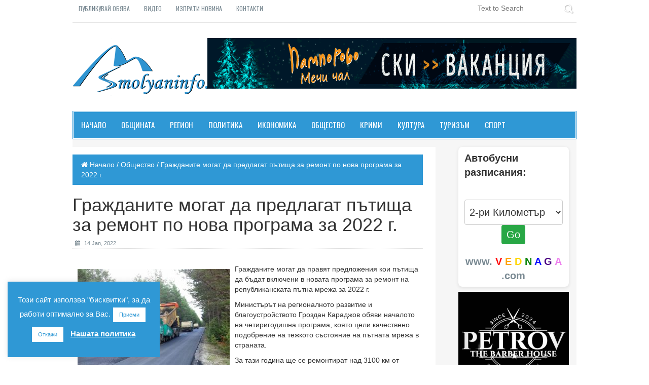

--- FILE ---
content_type: text/html; charset=UTF-8
request_url: https://www.smolyaninfo.com/2022/01/14/83104/
body_size: 112066
content:
<html lang="en-US"
 xmlns:og="http://ogp.me/ns#"
 xmlns:fb="http://ogp.me/ns/fb#" prefix="og: http://ogp.me/ns# fb: http://ogp.me/ns/fb#">
  <head>
    <meta charset="UTF-8">
    <meta http-equiv="Content-Type" content="text/html; charset=UTF-8" />
    <meta name="viewport" content="width=device-width, initial-scale=1">
	<script async src="https://pagead2.googlesyndication.com/pagead/js/adsbygoogle.js?client=ca-pub-2175986888137276"
     crossorigin="anonymous"></script>
   <script async custom-element="amp-auto-ads"
        src="https://cdn.ampproject.org/v0/amp-auto-ads-0.1.js">
   </script>
	 <script type="text/javascript"> var infolinks_pid = 3402952; var infolinks_wsid = 0; </script> <script type="text/javascript" src="//resources.infolinks.com/js/infolinks_main.js"></script>
    <title>SmolyanInfo.com | Новините от Смолян и региона</title>
    <title>Гражданите могат да предлагат пътища за ремонт по нова програма за 2022 г. | Smolyaninfo</title>
		
	
    	
	<link rel="pingback" href="https://www.smolyaninfo.com/wp/xmlrpc.php" />
	
    <!-- HTML5 shim and Respond.js for IE8 support of HTML5 elements and media queries -->
    <!-- WARNING: Respond.js doesn't work if you view the page via file:// -->
    <!--[if lt IE 9]>
      <script src="https://oss.maxcdn.com/html5shiv/3.7.2/html5shiv.min.js"></script>
      <script src="https://oss.maxcdn.com/respond/1.4.2/respond.min.js"></script>
    <![endif]-->
	
	<meta name='robots' content='max-image-preview:large' />
	<style>img:is([sizes="auto" i], [sizes^="auto," i]) { contain-intrinsic-size: 3000px 1500px }</style>
	
<!-- This site is optimized with the Yoast SEO plugin v3.9 - https://yoast.com/wordpress/plugins/seo/ -->
<link rel="canonical" href="https://www.smolyaninfo.com/2022/01/14/83104/" />
<meta property="og:locale" content="en_US" />
<meta property="og:type" content="article" />
<meta property="og:title" content="Гражданите могат да предлагат пътища за ремонт по нова програма за 2022 г. | Smolyaninfo" />
<meta property="og:description" content="Гражданите могат да правят предложения кои пътища да бъдат включени в новата програма за ремонт на републиканската пътна [...]" />
<meta property="og:url" content="https://www.smolyaninfo.com/2022/01/14/83104/" />
<meta property="og:site_name" content="Smolyaninfo" />
<meta property="article:publisher" content="https://www.facebook.com/SmolyanInfo" />
<meta property="article:section" content="Общество" />
<meta property="article:published_time" content="2022-01-14T07:43:10+00:00" />
<meta property="article:modified_time" content="2022-01-14T13:40:34+00:00" />
<meta property="og:updated_time" content="2022-01-14T13:40:34+00:00" />
<meta property="og:image" content="https://www.smolyaninfo.com/wp/wp-content/uploads/2020/08/Road-asphalting.jpg" />
<meta property="og:image:width" content="800" />
<meta property="og:image:height" content="533" />
<meta name="twitter:card" content="summary" />
<meta name="twitter:description" content="Гражданите могат да правят предложения кои пътища да бъдат включени в новата програма за ремонт на републиканската пътна [...]" />
<meta name="twitter:title" content="Гражданите могат да предлагат пътища за ремонт по нова програма за 2022 г. | Smolyaninfo" />
<meta name="twitter:image" content="https://www.smolyaninfo.com/wp/wp-content/uploads/2020/08/Road-asphalting.jpg" />
<!-- / Yoast SEO plugin. -->

<link rel='dns-prefetch' href='//ajax.googleapis.com' />
<link rel='dns-prefetch' href='//fonts.googleapis.com' />
<link rel="alternate" type="application/rss+xml" title="Smolyaninfo &raquo; Гражданите могат да предлагат пътища за ремонт по нова програма за 2022 г. Comments Feed" href="https://www.smolyaninfo.com/2022/01/14/83104/feed/" />
<script type="text/javascript">
/* <![CDATA[ */
window._wpemojiSettings = {"baseUrl":"https:\/\/s.w.org\/images\/core\/emoji\/15.0.3\/72x72\/","ext":".png","svgUrl":"https:\/\/s.w.org\/images\/core\/emoji\/15.0.3\/svg\/","svgExt":".svg","source":{"concatemoji":"https:\/\/www.smolyaninfo.com\/wp\/wp-includes\/js\/wp-emoji-release.min.js?ver=60d9127b3cbee14876df089ce966d04c"}};
/*! This file is auto-generated */
!function(i,n){var o,s,e;function c(e){try{var t={supportTests:e,timestamp:(new Date).valueOf()};sessionStorage.setItem(o,JSON.stringify(t))}catch(e){}}function p(e,t,n){e.clearRect(0,0,e.canvas.width,e.canvas.height),e.fillText(t,0,0);var t=new Uint32Array(e.getImageData(0,0,e.canvas.width,e.canvas.height).data),r=(e.clearRect(0,0,e.canvas.width,e.canvas.height),e.fillText(n,0,0),new Uint32Array(e.getImageData(0,0,e.canvas.width,e.canvas.height).data));return t.every(function(e,t){return e===r[t]})}function u(e,t,n){switch(t){case"flag":return n(e,"\ud83c\udff3\ufe0f\u200d\u26a7\ufe0f","\ud83c\udff3\ufe0f\u200b\u26a7\ufe0f")?!1:!n(e,"\ud83c\uddfa\ud83c\uddf3","\ud83c\uddfa\u200b\ud83c\uddf3")&&!n(e,"\ud83c\udff4\udb40\udc67\udb40\udc62\udb40\udc65\udb40\udc6e\udb40\udc67\udb40\udc7f","\ud83c\udff4\u200b\udb40\udc67\u200b\udb40\udc62\u200b\udb40\udc65\u200b\udb40\udc6e\u200b\udb40\udc67\u200b\udb40\udc7f");case"emoji":return!n(e,"\ud83d\udc26\u200d\u2b1b","\ud83d\udc26\u200b\u2b1b")}return!1}function f(e,t,n){var r="undefined"!=typeof WorkerGlobalScope&&self instanceof WorkerGlobalScope?new OffscreenCanvas(300,150):i.createElement("canvas"),a=r.getContext("2d",{willReadFrequently:!0}),o=(a.textBaseline="top",a.font="600 32px Arial",{});return e.forEach(function(e){o[e]=t(a,e,n)}),o}function t(e){var t=i.createElement("script");t.src=e,t.defer=!0,i.head.appendChild(t)}"undefined"!=typeof Promise&&(o="wpEmojiSettingsSupports",s=["flag","emoji"],n.supports={everything:!0,everythingExceptFlag:!0},e=new Promise(function(e){i.addEventListener("DOMContentLoaded",e,{once:!0})}),new Promise(function(t){var n=function(){try{var e=JSON.parse(sessionStorage.getItem(o));if("object"==typeof e&&"number"==typeof e.timestamp&&(new Date).valueOf()<e.timestamp+604800&&"object"==typeof e.supportTests)return e.supportTests}catch(e){}return null}();if(!n){if("undefined"!=typeof Worker&&"undefined"!=typeof OffscreenCanvas&&"undefined"!=typeof URL&&URL.createObjectURL&&"undefined"!=typeof Blob)try{var e="postMessage("+f.toString()+"("+[JSON.stringify(s),u.toString(),p.toString()].join(",")+"));",r=new Blob([e],{type:"text/javascript"}),a=new Worker(URL.createObjectURL(r),{name:"wpTestEmojiSupports"});return void(a.onmessage=function(e){c(n=e.data),a.terminate(),t(n)})}catch(e){}c(n=f(s,u,p))}t(n)}).then(function(e){for(var t in e)n.supports[t]=e[t],n.supports.everything=n.supports.everything&&n.supports[t],"flag"!==t&&(n.supports.everythingExceptFlag=n.supports.everythingExceptFlag&&n.supports[t]);n.supports.everythingExceptFlag=n.supports.everythingExceptFlag&&!n.supports.flag,n.DOMReady=!1,n.readyCallback=function(){n.DOMReady=!0}}).then(function(){return e}).then(function(){var e;n.supports.everything||(n.readyCallback(),(e=n.source||{}).concatemoji?t(e.concatemoji):e.wpemoji&&e.twemoji&&(t(e.twemoji),t(e.wpemoji)))}))}((window,document),window._wpemojiSettings);
/* ]]> */
</script>
<style id='wp-emoji-styles-inline-css' type='text/css'>

	img.wp-smiley, img.emoji {
		display: inline !important;
		border: none !important;
		box-shadow: none !important;
		height: 1em !important;
		width: 1em !important;
		margin: 0 0.07em !important;
		vertical-align: -0.1em !important;
		background: none !important;
		padding: 0 !important;
	}
</style>
<link rel='stylesheet' id='wp-block-library-css' href='https://www.smolyaninfo.com/wp/wp-includes/css/dist/block-library/style.min.css?ver=60d9127b3cbee14876df089ce966d04c' type='text/css' media='all' />
<style id='classic-theme-styles-inline-css' type='text/css'>
/*! This file is auto-generated */
.wp-block-button__link{color:#fff;background-color:#32373c;border-radius:9999px;box-shadow:none;text-decoration:none;padding:calc(.667em + 2px) calc(1.333em + 2px);font-size:1.125em}.wp-block-file__button{background:#32373c;color:#fff;text-decoration:none}
</style>
<style id='global-styles-inline-css' type='text/css'>
:root{--wp--preset--aspect-ratio--square: 1;--wp--preset--aspect-ratio--4-3: 4/3;--wp--preset--aspect-ratio--3-4: 3/4;--wp--preset--aspect-ratio--3-2: 3/2;--wp--preset--aspect-ratio--2-3: 2/3;--wp--preset--aspect-ratio--16-9: 16/9;--wp--preset--aspect-ratio--9-16: 9/16;--wp--preset--color--black: #000000;--wp--preset--color--cyan-bluish-gray: #abb8c3;--wp--preset--color--white: #ffffff;--wp--preset--color--pale-pink: #f78da7;--wp--preset--color--vivid-red: #cf2e2e;--wp--preset--color--luminous-vivid-orange: #ff6900;--wp--preset--color--luminous-vivid-amber: #fcb900;--wp--preset--color--light-green-cyan: #7bdcb5;--wp--preset--color--vivid-green-cyan: #00d084;--wp--preset--color--pale-cyan-blue: #8ed1fc;--wp--preset--color--vivid-cyan-blue: #0693e3;--wp--preset--color--vivid-purple: #9b51e0;--wp--preset--gradient--vivid-cyan-blue-to-vivid-purple: linear-gradient(135deg,rgba(6,147,227,1) 0%,rgb(155,81,224) 100%);--wp--preset--gradient--light-green-cyan-to-vivid-green-cyan: linear-gradient(135deg,rgb(122,220,180) 0%,rgb(0,208,130) 100%);--wp--preset--gradient--luminous-vivid-amber-to-luminous-vivid-orange: linear-gradient(135deg,rgba(252,185,0,1) 0%,rgba(255,105,0,1) 100%);--wp--preset--gradient--luminous-vivid-orange-to-vivid-red: linear-gradient(135deg,rgba(255,105,0,1) 0%,rgb(207,46,46) 100%);--wp--preset--gradient--very-light-gray-to-cyan-bluish-gray: linear-gradient(135deg,rgb(238,238,238) 0%,rgb(169,184,195) 100%);--wp--preset--gradient--cool-to-warm-spectrum: linear-gradient(135deg,rgb(74,234,220) 0%,rgb(151,120,209) 20%,rgb(207,42,186) 40%,rgb(238,44,130) 60%,rgb(251,105,98) 80%,rgb(254,248,76) 100%);--wp--preset--gradient--blush-light-purple: linear-gradient(135deg,rgb(255,206,236) 0%,rgb(152,150,240) 100%);--wp--preset--gradient--blush-bordeaux: linear-gradient(135deg,rgb(254,205,165) 0%,rgb(254,45,45) 50%,rgb(107,0,62) 100%);--wp--preset--gradient--luminous-dusk: linear-gradient(135deg,rgb(255,203,112) 0%,rgb(199,81,192) 50%,rgb(65,88,208) 100%);--wp--preset--gradient--pale-ocean: linear-gradient(135deg,rgb(255,245,203) 0%,rgb(182,227,212) 50%,rgb(51,167,181) 100%);--wp--preset--gradient--electric-grass: linear-gradient(135deg,rgb(202,248,128) 0%,rgb(113,206,126) 100%);--wp--preset--gradient--midnight: linear-gradient(135deg,rgb(2,3,129) 0%,rgb(40,116,252) 100%);--wp--preset--font-size--small: 13px;--wp--preset--font-size--medium: 20px;--wp--preset--font-size--large: 36px;--wp--preset--font-size--x-large: 42px;--wp--preset--spacing--20: 0.44rem;--wp--preset--spacing--30: 0.67rem;--wp--preset--spacing--40: 1rem;--wp--preset--spacing--50: 1.5rem;--wp--preset--spacing--60: 2.25rem;--wp--preset--spacing--70: 3.38rem;--wp--preset--spacing--80: 5.06rem;--wp--preset--shadow--natural: 6px 6px 9px rgba(0, 0, 0, 0.2);--wp--preset--shadow--deep: 12px 12px 50px rgba(0, 0, 0, 0.4);--wp--preset--shadow--sharp: 6px 6px 0px rgba(0, 0, 0, 0.2);--wp--preset--shadow--outlined: 6px 6px 0px -3px rgba(255, 255, 255, 1), 6px 6px rgba(0, 0, 0, 1);--wp--preset--shadow--crisp: 6px 6px 0px rgba(0, 0, 0, 1);}:where(.is-layout-flex){gap: 0.5em;}:where(.is-layout-grid){gap: 0.5em;}body .is-layout-flex{display: flex;}.is-layout-flex{flex-wrap: wrap;align-items: center;}.is-layout-flex > :is(*, div){margin: 0;}body .is-layout-grid{display: grid;}.is-layout-grid > :is(*, div){margin: 0;}:where(.wp-block-columns.is-layout-flex){gap: 2em;}:where(.wp-block-columns.is-layout-grid){gap: 2em;}:where(.wp-block-post-template.is-layout-flex){gap: 1.25em;}:where(.wp-block-post-template.is-layout-grid){gap: 1.25em;}.has-black-color{color: var(--wp--preset--color--black) !important;}.has-cyan-bluish-gray-color{color: var(--wp--preset--color--cyan-bluish-gray) !important;}.has-white-color{color: var(--wp--preset--color--white) !important;}.has-pale-pink-color{color: var(--wp--preset--color--pale-pink) !important;}.has-vivid-red-color{color: var(--wp--preset--color--vivid-red) !important;}.has-luminous-vivid-orange-color{color: var(--wp--preset--color--luminous-vivid-orange) !important;}.has-luminous-vivid-amber-color{color: var(--wp--preset--color--luminous-vivid-amber) !important;}.has-light-green-cyan-color{color: var(--wp--preset--color--light-green-cyan) !important;}.has-vivid-green-cyan-color{color: var(--wp--preset--color--vivid-green-cyan) !important;}.has-pale-cyan-blue-color{color: var(--wp--preset--color--pale-cyan-blue) !important;}.has-vivid-cyan-blue-color{color: var(--wp--preset--color--vivid-cyan-blue) !important;}.has-vivid-purple-color{color: var(--wp--preset--color--vivid-purple) !important;}.has-black-background-color{background-color: var(--wp--preset--color--black) !important;}.has-cyan-bluish-gray-background-color{background-color: var(--wp--preset--color--cyan-bluish-gray) !important;}.has-white-background-color{background-color: var(--wp--preset--color--white) !important;}.has-pale-pink-background-color{background-color: var(--wp--preset--color--pale-pink) !important;}.has-vivid-red-background-color{background-color: var(--wp--preset--color--vivid-red) !important;}.has-luminous-vivid-orange-background-color{background-color: var(--wp--preset--color--luminous-vivid-orange) !important;}.has-luminous-vivid-amber-background-color{background-color: var(--wp--preset--color--luminous-vivid-amber) !important;}.has-light-green-cyan-background-color{background-color: var(--wp--preset--color--light-green-cyan) !important;}.has-vivid-green-cyan-background-color{background-color: var(--wp--preset--color--vivid-green-cyan) !important;}.has-pale-cyan-blue-background-color{background-color: var(--wp--preset--color--pale-cyan-blue) !important;}.has-vivid-cyan-blue-background-color{background-color: var(--wp--preset--color--vivid-cyan-blue) !important;}.has-vivid-purple-background-color{background-color: var(--wp--preset--color--vivid-purple) !important;}.has-black-border-color{border-color: var(--wp--preset--color--black) !important;}.has-cyan-bluish-gray-border-color{border-color: var(--wp--preset--color--cyan-bluish-gray) !important;}.has-white-border-color{border-color: var(--wp--preset--color--white) !important;}.has-pale-pink-border-color{border-color: var(--wp--preset--color--pale-pink) !important;}.has-vivid-red-border-color{border-color: var(--wp--preset--color--vivid-red) !important;}.has-luminous-vivid-orange-border-color{border-color: var(--wp--preset--color--luminous-vivid-orange) !important;}.has-luminous-vivid-amber-border-color{border-color: var(--wp--preset--color--luminous-vivid-amber) !important;}.has-light-green-cyan-border-color{border-color: var(--wp--preset--color--light-green-cyan) !important;}.has-vivid-green-cyan-border-color{border-color: var(--wp--preset--color--vivid-green-cyan) !important;}.has-pale-cyan-blue-border-color{border-color: var(--wp--preset--color--pale-cyan-blue) !important;}.has-vivid-cyan-blue-border-color{border-color: var(--wp--preset--color--vivid-cyan-blue) !important;}.has-vivid-purple-border-color{border-color: var(--wp--preset--color--vivid-purple) !important;}.has-vivid-cyan-blue-to-vivid-purple-gradient-background{background: var(--wp--preset--gradient--vivid-cyan-blue-to-vivid-purple) !important;}.has-light-green-cyan-to-vivid-green-cyan-gradient-background{background: var(--wp--preset--gradient--light-green-cyan-to-vivid-green-cyan) !important;}.has-luminous-vivid-amber-to-luminous-vivid-orange-gradient-background{background: var(--wp--preset--gradient--luminous-vivid-amber-to-luminous-vivid-orange) !important;}.has-luminous-vivid-orange-to-vivid-red-gradient-background{background: var(--wp--preset--gradient--luminous-vivid-orange-to-vivid-red) !important;}.has-very-light-gray-to-cyan-bluish-gray-gradient-background{background: var(--wp--preset--gradient--very-light-gray-to-cyan-bluish-gray) !important;}.has-cool-to-warm-spectrum-gradient-background{background: var(--wp--preset--gradient--cool-to-warm-spectrum) !important;}.has-blush-light-purple-gradient-background{background: var(--wp--preset--gradient--blush-light-purple) !important;}.has-blush-bordeaux-gradient-background{background: var(--wp--preset--gradient--blush-bordeaux) !important;}.has-luminous-dusk-gradient-background{background: var(--wp--preset--gradient--luminous-dusk) !important;}.has-pale-ocean-gradient-background{background: var(--wp--preset--gradient--pale-ocean) !important;}.has-electric-grass-gradient-background{background: var(--wp--preset--gradient--electric-grass) !important;}.has-midnight-gradient-background{background: var(--wp--preset--gradient--midnight) !important;}.has-small-font-size{font-size: var(--wp--preset--font-size--small) !important;}.has-medium-font-size{font-size: var(--wp--preset--font-size--medium) !important;}.has-large-font-size{font-size: var(--wp--preset--font-size--large) !important;}.has-x-large-font-size{font-size: var(--wp--preset--font-size--x-large) !important;}
:where(.wp-block-post-template.is-layout-flex){gap: 1.25em;}:where(.wp-block-post-template.is-layout-grid){gap: 1.25em;}
:where(.wp-block-columns.is-layout-flex){gap: 2em;}:where(.wp-block-columns.is-layout-grid){gap: 2em;}
:root :where(.wp-block-pullquote){font-size: 1.5em;line-height: 1.6;}
</style>
<link rel='stylesheet' id='contact-form-7-css' href='https://www.smolyaninfo.com/wp/wp-content/plugins/contact-form-7/includes/css/styles.css?ver=4.6' type='text/css' media='all' />
<link rel='stylesheet' id='cookie-law-info-css' href='https://www.smolyaninfo.com/wp/wp-content/plugins/cookie-law-info/legacy/public/css/cookie-law-info-public.css?ver=3.2.6' type='text/css' media='all' />
<link rel='stylesheet' id='cookie-law-info-gdpr-css' href='https://www.smolyaninfo.com/wp/wp-content/plugins/cookie-law-info/legacy/public/css/cookie-law-info-gdpr.css?ver=3.2.6' type='text/css' media='all' />
<link rel='stylesheet' id='rt-fontawsome-css' href='https://www.smolyaninfo.com/wp/wp-content/plugins/the-post-grid/assets/vendor/font-awesome/css/font-awesome.min.css?ver=7.7.12' type='text/css' media='all' />
<link rel='stylesheet' id='rt-tpg-shortcode-css' href='https://www.smolyaninfo.com/wp/wp-content/plugins/the-post-grid/assets/css/tpg-shortcode.min.css?ver=7.7.12' type='text/css' media='all' />
<link rel='stylesheet' id='wmpci-public-style-css' href='https://www.smolyaninfo.com/wp/wp-content/plugins/wp-modal-popup-with-cookie-integration/assets/css/wmpci-public.css?ver=2.4' type='text/css' media='all' />
<link rel='stylesheet' id='magExpress_bootstrapmin-css' href='https://www.smolyaninfo.com/wp/wp-content/themes/magExpress.1.5.11/css/bootstrap.min.css?ver=60d9127b3cbee14876df089ce966d04c' type='text/css' media='all' />
<link rel='stylesheet' id='magExpress_fontawesome-css' href='https://www.smolyaninfo.com/wp/wp-content/themes/magExpress.1.5.11/css/font-awesome.min.css?ver=60d9127b3cbee14876df089ce966d04c' type='text/css' media='all' />
<link rel='stylesheet' id='magExpress_animation-css' href='https://www.smolyaninfo.com/wp/wp-content/themes/magExpress.1.5.11/css/animate.css?ver=60d9127b3cbee14876df089ce966d04c' type='text/css' media='all' />
<link rel='stylesheet' id='magExpress_googlefont_oswald-css' href='https://fonts.googleapis.com/css?family=Oswald&#038;ver=6.7.2' type='text/css' media='all' />
<link rel='stylesheet' id='magExpress_slickslider-css' href='https://www.smolyaninfo.com/wp/wp-content/themes/magExpress.1.5.11/css/slick.css?ver=60d9127b3cbee14876df089ce966d04c' type='text/css' media='all' />
<link rel='stylesheet' id='magExpress_comments-css' href='https://www.smolyaninfo.com/wp/wp-content/themes/magExpress.1.5.11/css/comments.css?ver=60d9127b3cbee14876df089ce966d04c' type='text/css' media='all' />
<link rel='stylesheet' id='style-css' href='https://www.smolyaninfo.com/wp/wp-content/themes/magExpress.1.5.11/style.css?ver=60d9127b3cbee14876df089ce966d04c' type='text/css' media='all' />
<link rel='stylesheet' id='__EPYT__style-css' href='https://www.smolyaninfo.com/wp/wp-content/plugins/youtube-embed-plus/styles/ytprefs.min.css?ver=14.2.1.2' type='text/css' media='all' />
<style id='__EPYT__style-inline-css' type='text/css'>

                .epyt-gallery-thumb {
                        width: 33.333%;
                }
                
</style>
<script type="text/javascript" src="//ajax.googleapis.com/ajax/libs/jquery/1.11.1/jquery.min.js?ver=1.11.1" id="jquery-js"></script>
<script type="text/javascript" id="cookie-law-info-js-extra">
/* <![CDATA[ */
var Cli_Data = {"nn_cookie_ids":[],"cookielist":[],"non_necessary_cookies":[],"ccpaEnabled":"","ccpaRegionBased":"","ccpaBarEnabled":"","strictlyEnabled":["necessary","obligatoire"],"ccpaType":"gdpr","js_blocking":"","custom_integration":"","triggerDomRefresh":"","secure_cookies":""};
var cli_cookiebar_settings = {"animate_speed_hide":"500","animate_speed_show":"500","background":"#2f98d5","border":"#b1a6a6c2","border_on":"","button_1_button_colour":"#ffffff","button_1_button_hover":"#cccccc","button_1_link_colour":"#2f98d5","button_1_as_button":"1","button_1_new_win":"","button_2_button_colour":"#333","button_2_button_hover":"#292929","button_2_link_colour":"#ffffff","button_2_as_button":"","button_2_hidebar":"","button_3_button_colour":"#ffffff","button_3_button_hover":"#cccccc","button_3_link_colour":"#2f98d5","button_3_as_button":"1","button_3_new_win":"","button_4_button_colour":"#000","button_4_button_hover":"#000000","button_4_link_colour":"#fff","button_4_as_button":"1","button_7_button_colour":"#61a229","button_7_button_hover":"#4e8221","button_7_link_colour":"#fff","button_7_as_button":"1","button_7_new_win":"","font_family":"Helvetica, Arial, sans-serif","header_fix":"","notify_animate_hide":"","notify_animate_show":"1","notify_div_id":"#cookie-law-info-bar","notify_position_horizontal":"right","notify_position_vertical":"bottom","scroll_close":"","scroll_close_reload":"","accept_close_reload":"","reject_close_reload":"","showagain_tab":"1","showagain_background":"#fff","showagain_border":"#000","showagain_div_id":"#cookie-law-info-again","showagain_x_position":"100px","text":"#ffffff","show_once_yn":"","show_once":"10000","logging_on":"","as_popup":"","popup_overlay":"","bar_heading_text":"","cookie_bar_as":"widget","popup_showagain_position":"bottom-right","widget_position":"left"};
var log_object = {"ajax_url":"https:\/\/www.smolyaninfo.com\/wp\/wp-admin\/admin-ajax.php"};
/* ]]> */
</script>
<script type="text/javascript" src="https://www.smolyaninfo.com/wp/wp-content/plugins/cookie-law-info/legacy/public/js/cookie-law-info-public.js?ver=3.2.6" id="cookie-law-info-js"></script>
<script type="text/javascript" id="__ytprefs__-js-extra">
/* <![CDATA[ */
var _EPYT_ = {"ajaxurl":"https:\/\/www.smolyaninfo.com\/wp\/wp-admin\/admin-ajax.php","security":"073bffd554","gallery_scrolloffset":"20","eppathtoscripts":"https:\/\/www.smolyaninfo.com\/wp\/wp-content\/plugins\/youtube-embed-plus\/scripts\/","eppath":"https:\/\/www.smolyaninfo.com\/wp\/wp-content\/plugins\/youtube-embed-plus\/","epresponsiveselector":"[\"iframe.__youtube_prefs_widget__\"]","epdovol":"1","version":"14.2.1.2","evselector":"iframe.__youtube_prefs__[src], iframe[src*=\"youtube.com\/embed\/\"], iframe[src*=\"youtube-nocookie.com\/embed\/\"]","ajax_compat":"","maxres_facade":"eager","ytapi_load":"light","pause_others":"","stopMobileBuffer":"1","facade_mode":"","not_live_on_channel":"","vi_active":"","vi_js_posttypes":[]};
/* ]]> */
</script>
<script type="text/javascript" src="https://www.smolyaninfo.com/wp/wp-content/plugins/youtube-embed-plus/scripts/ytprefs.min.js?ver=14.2.1.2" id="__ytprefs__-js"></script>
<link rel="https://api.w.org/" href="https://www.smolyaninfo.com/wp-json/" /><link rel="alternate" title="JSON" type="application/json" href="https://www.smolyaninfo.com/wp-json/wp/v2/posts/83103" /><link rel="EditURI" type="application/rsd+xml" title="RSD" href="https://www.smolyaninfo.com/wp/xmlrpc.php?rsd" />
<link rel="alternate" title="oEmbed (JSON)" type="application/json+oembed" href="https://www.smolyaninfo.com/wp-json/oembed/1.0/embed?url=https%3A%2F%2Fwww.smolyaninfo.com%2F2022%2F01%2F14%2F83104%2F" />
<link rel="alternate" title="oEmbed (XML)" type="text/xml+oembed" href="https://www.smolyaninfo.com/wp-json/oembed/1.0/embed?url=https%3A%2F%2Fwww.smolyaninfo.com%2F2022%2F01%2F14%2F83104%2F&#038;format=xml" />
  <meta property="fb:app_id" content="" />
  <meta property="fb:admins" content="" />
  
		<script>

			jQuery(window).on('elementor/frontend/init', function () {
				var previewIframe = jQuery('#elementor-preview-iframe').get(0);

				// Attach a load event listener to the preview iframe
				jQuery(previewIframe).on('load', function () {
					var tpg_selector = tpg_str_rev("nottub-tropmi-gpttr nottub-aera-noitces-dda-rotnemele");

					var logo = "https://www.smolyaninfo.com/wp/wp-content/plugins/the-post-grid";
					var log_path = "/assets/images/icon-40x40.svg"; //tpg_str_rev("gvs.04x04-noci/segami/stessa/");

					jQuery('<div class="' + tpg_selector + '" style="vertical-align: bottom;margin-left: 5px;"><img src="' + logo + log_path + '" alt="TPG"/></div>').insertBefore(".elementor-add-section-drag-title");
				});

			});
		</script>
		<style>
			:root {
				--tpg-primary-color: #0d6efd;
				--tpg-secondary-color: #0654c4;
				--tpg-primary-light: #c4d0ff
			}

					</style>

		<style type="text/css">

	



.scrollToTop,.pagination_area ul li a:hover,.pagination_area ul li a.active{

  background-color: #2f98d5;

  color: #fff;

}

.scrollToTop:hover,.scrollToTop:focus,.pagination_area ul li a{

  background-color: #fff;

  color: #2f98d5;

  border-color: 1px solid #2f98d5;

}

.top_nav li a:hover{

  color: #2f98d5;

}

.search_form input[type="submit"]:hover{

  background-color: #2f98d5;

}

.navbar-default {

  background-color: #2f98d5;

  border-color: #2f98d5;  

}

.custom_nav li a:hover{ 

  border-color: #FFAE00;  

}

.navbar-default .navbar-nav > li > a:hover,.navbar-default .navbar-nav > li > a:focus,.active > a{

  background-color: #fff !important;

  color: #2f98d5 !important;

  border-color: #2f98d5 !important;

}

.navbar-default .navbar-nav > .open > a, .navbar-default .navbar-nav > .open > a:hover, .navbar-default .navbar-nav > .open > a:focus {

  background-color: #fff;

 color: #2f98d5;

 border-color: #FFAE00;

  

}

.navbar-nav > li > .dropdown-menu {

  margin-top: 1px;

  background-color: #2f98d5;

}

.dropdown-menu > li > a:hover,.dropdown-menu > li > a:focus{

  background-color: #fff;

  color: #2f98d5;

  border-color: #2f98d5; 

  padding-left: 20px;

}

.navbar-default .navbar-nav .open .dropdown-menu > li > a {

  color: #fff;

}

.navbar-default .navbar-toggle:hover, .navbar-default .navbar-toggle:focus {

  background-color: #fcc259;



}

 .slick-prev, .slick-next {

  background-color: #2f98d5;

}  

.slick-prev:hover, .slick-next:hover {  

  opacity: 0.80;

}

.bold_line span {

  background-color: #2f98d5;

}

.catg1_nav li .post_titile a:hover{

  color: #2f98d5;

}

.content_middle_middle:after {

  background-color: #2f98d5; 

}

.content_middle_middle:before {

  background-color: #2f98d5;  

}

.single_featured_slide>h2 a:hover{

  color: #2f98d5;

}

.catg_titile a:hover{

  color: #2f98d5;

}

span.meta_date:hover,span.meta_comment:hover,span.meta_more:hover,span.meta_comment a:hover,span.meta_more a:hover{

  color: #2f98d5;

}

.media-heading a:hover{

  color: #2f98d5;

}

.single_bottom_rightbar>h2{

  border-bottom: 3px solid #2f98d5;

}

.nav-tabs {

  border-bottom: 1px solid #2f98d5;

}

.nav-tabs > li.active > a,.nav-tabs > li.active > a:focus {  

  color: #2f98d5;

}

.nav-tabs > li.active > a:hover{

  color: #2f98d5 !important;

}

.nav-tabs > li > a:hover{

  background-color: #2f98d5; 

  color: #fff !important; 

}

.single_bottom_rightbar ul li>a:hover{

  color: #2f98d5;

}

.labels_nav li a:hover,.tagcloud a:hover{

  background-color: #2f98d5;

}  

.breadcrumb {

  background-color: #2f98d5;

  border: 2px solid #2f98d5;

}

.single_page_area > h1 {

  border-left: 5px solid #2f98d5;

}

.post_commentbox a:hover,.post_commentbox span:hover{

  color: #2f98d5;

}

.single_page_content blockquote {

  border-color: #eee #2f98d5;

  border-left: 5px solid #2f98d5;

}

.single_page_content ul li:before {

  background: none repeat scroll 0 0 #2f98d5;

}

.post_pagination {

  border-bottom: 2px solid #2f98d5;

  border-top: 2px solid #2f98d5;

}

.prev {  

  border-right: 2px solid #2f98d5;

}

.angle_left {

  background-color: #2f98d5;

}

.angle_right {

  background-color: #2f98d5;

}

.error_page_content h1:after, .error_page_content h1:before {  

  border: 2px solid #2f98d5;

}

.error_page_content p {

  border-bottom: 2px solid #2f98d5;

  border-top: 2px solid #2f98d5;

}

.error_page_content p:after {

  border-top: 1px solid #2f98d5;  

}

.error_page_content p:before {

  border-top: 1px solid #2f98d5;  

}

.error_page_content p>a:hover{

  color: #2f98d5;

}

.our_office {

  border-top: 2px solid #2f98d5;

}

.contact_us{

 border-top: 2px solid #2f98d5;

}

.contact_form input[type="submit"]:hover,.wpcf7-submit:hover{

  background-color: #2f98d5;

  color: #fff;

  border-color: #2f98d5;

}

.our_office:before {

  border-bottom: 1px solid #2f98d5;  

}

.contact_us:before {

  border-bottom: 1px solid #2f98d5;  

}

.single_footer_top > h2 {

  color: #2f98d5;

}

.similar_post h2 i{

  color: #2f98d5;

}



	

					</style><link rel="icon" href="https://www.smolyaninfo.com/wp/wp-content/uploads/2015/10/cropped-sminfo_logo_xx-32x32.png" sizes="32x32" />
<link rel="icon" href="https://www.smolyaninfo.com/wp/wp-content/uploads/2015/10/cropped-sminfo_logo_xx-192x192.png" sizes="192x192" />
<link rel="apple-touch-icon" href="https://www.smolyaninfo.com/wp/wp-content/uploads/2015/10/cropped-sminfo_logo_xx-180x180.png" />
<meta name="msapplication-TileImage" content="https://www.smolyaninfo.com/wp/wp-content/uploads/2015/10/cropped-sminfo_logo_xx-270x270.png" />

</head>
<body data-rsssl=1>
  <!-- =========================
    //////////////This Theme Design and Developed //////////////////////
    //////////// by www.wpfreeware.com======================-->





  <!-- Preloader -->

  <div id="preloader">

    <div id="status">&nbsp;</div>

  </div>

  <!-- End Preloader -->


 

  <!-- Scroll-Top --> 

  <a class="scrollToTop" href="#"><i class="fa fa-angle-up"></i></a>
  
  <div class="container">
    <!-- start header area -->
    <header id="header">
      <div class="row">
        <div class="col-lg-12 col-md-12">
          <!-- start header top -->
          <div class="header_top">
            <div class="header_top_left">
			  <div class="menu-smtop-container"><ul id="menu-smtop" class="top_nav"><li id="menu-item-8345" class="menu-item menu-item-type-post_type menu-item-object-page menu-item-8345"><a href="https://www.smolyaninfo.com/publikuvai-obyava/">Публикувай обява</a></li>
<li id="menu-item-8346" class="menu-item menu-item-type-post_type menu-item-object-page menu-item-8346"><a href="https://www.smolyaninfo.com/video/">ВИДЕО</a></li>
<li id="menu-item-8347" class="menu-item menu-item-type-post_type menu-item-object-page menu-item-8347"><a href="https://www.smolyaninfo.com/izprati-novina/">ИЗПРАТИ НОВИНА</a></li>
<li id="menu-item-8348" class="menu-item menu-item-type-post_type menu-item-object-page menu-item-8348"><a href="https://www.smolyaninfo.com/kontakti/">КОНТАКТИ</a></li>
</ul></div>            </div>
			
            <div class="header_top_right">
			  
  <form class="search_form" method="get" id="searchForm" action="https://www.smolyaninfo.com/">	

	<input type="text" placeholder="Text to Search" name="s" id="s"  />

	<input type="hidden" name="post_type" value="post"/>	

	<input type="submit" value="">

  </form>		  
            </div>
			
          </div><!-- End header top -->
		  
          <!-- start header bottom -->
          <div class="header_bottom">
            <div class="header_bottom_left">
			<!-- for img logo -->
		   				<a href="https://www.smolyaninfo.com">
					<img src="https://www.smolyaninfo.com/wp/wp-content/uploads/2016/12/sminfo_logo.png" alt="Smolyaninfo" />
				</a>
							
			 
            </div>
			

								<div class="header_bottom_right">
					  <a href="http://pamporovo.me/">
  <img src="https://www.smolyaninfo.com/wp/wp-content/uploads/2019/01/V2_Pamporovo_BG_1000x100_2018.gif" alt="HTML tutorial" style="width:728px;height:100px;border:0;">
</a>					</div>					
						
			
          </div><!-- End header bottom -->
        </div>
      </div>
    </header><!-- End header area -->
	
     <!-- Static navbar -->
      <div id="navarea">
        <nav class="navbar navbar-default" role="navigation">
          <div class="container-fluid">
		  
            <div class="navbar-header">
              <button type="button" class="navbar-toggle collapsed" data-toggle="collapse" data-target="#navbar" aria-expanded="false" aria-controls="navbar">
                <span class="sr-only">Toggle navigation</span>
                <span class="icon-bar"></span>
                <span class="icon-bar"></span>
                <span class="icon-bar"></span>
              </button>             
            </div>
			
            <div id="navbar" class="navbar-collapse collapse">
			
			<ul id="menu-smolyaninfomain" class="nav navbar-nav custom_nav"><li id="menu-item-8330" class="menu-item menu-item-type-custom menu-item-object-custom menu-item-home menu-item-8330"><a title="Начало" href="https://www.smolyaninfo.com/">Начало</a></li>
<li id="menu-item-8332" class="menu-item menu-item-type-taxonomy menu-item-object-category menu-item-8332"><a title="Общината" href="https://www.smolyaninfo.com/category/obshtinata/">Общината</a></li>
<li id="menu-item-35128" class="menu-item menu-item-type-taxonomy menu-item-object-category menu-item-35128"><a title="Регион" href="https://www.smolyaninfo.com/category/region/">Регион</a></li>
<li id="menu-item-8959" class="menu-item menu-item-type-taxonomy menu-item-object-category menu-item-8959"><a title="Политика" href="https://www.smolyaninfo.com/category/politika/">Политика</a></li>
<li id="menu-item-8333" class="menu-item menu-item-type-taxonomy menu-item-object-category menu-item-8333"><a title="Икономика" href="https://www.smolyaninfo.com/category/ikonomika/">Икономика</a></li>
<li id="menu-item-8335" class="menu-item menu-item-type-taxonomy menu-item-object-category current-post-ancestor current-menu-parent current-post-parent menu-item-8335"><a title="Общество" href="https://www.smolyaninfo.com/category/obshtestvo/">Общество</a></li>
<li id="menu-item-8339" class="menu-item menu-item-type-taxonomy menu-item-object-category menu-item-8339"><a title="Крими" href="https://www.smolyaninfo.com/category/crime/">Крими</a></li>
<li id="menu-item-8334" class="menu-item menu-item-type-taxonomy menu-item-object-category menu-item-8334"><a title="Култура" href="https://www.smolyaninfo.com/category/kultura/">Култура</a></li>
<li id="menu-item-8338" class="menu-item menu-item-type-taxonomy menu-item-object-category menu-item-8338"><a title="Туризъм" href="https://www.smolyaninfo.com/category/turizam/">Туризъм</a></li>
<li id="menu-item-8337" class="menu-item menu-item-type-taxonomy menu-item-object-category menu-item-8337"><a title="Спорт" href="https://www.smolyaninfo.com/category/sport/">Спорт</a></li>
</ul>			
       
			  
            </div><!--/.nav-collapse -->
          </div><!--/.container-fluid -->
        </nav>
      </div>
<!-- start site main content -->
<section id="mainContent">
	<!-- start main content bottom -->
	<div class="content_bottom">
		<!--Start Main content -->
		<div class="col-lg-9 col-md-9">
			<div class="content_bottom_left">
				<div class="single_page_area">
					<ol class="breadcrumb"><a href="https://www.smolyaninfo.com/" rel="v:url" property="v:title"><i class="fa fa-home"></i> Начало</a> / <span typeof="v:Breadcrumb"><a rel="v:url" property="v:title" href="https://www.smolyaninfo.com/category/obshtestvo/">Общество</a></span> / <span class="active">Гражданите могат да предлагат пътища за ремонт по нова програма за 2022 г.</span></ol>	<!-- .breadcrumbs -->															<div>
						<h1>
							Гражданите могат да предлагат пътища за ремонт по нова програма за 2022 г.						</h1>
						<div class="single_page_content">
								
<div class="post_commentbox">
	<span>
		<i class="fa fa-calendar"></i>
		14 Jan, 2022	</span>
	<div>
		<span>
					</span>
	</div>
</div>
							<p><a href="https://www.smolyaninfo.com/wp/wp-content/uploads/2020/08/Road-asphalting.jpg"><img loading="lazy" decoding="async" class="size-medium wp-image-61927 alignleft" src="https://www.smolyaninfo.com/wp/wp-content/uploads/2020/08/Road-asphalting-300x200.jpg" alt="" width="300" height="200" /></a>Гражданите могат да правят предложения кои пътища да бъдат включени в новата програма за ремонт на републиканската пътна мрежа за 2022 г.</p>
<p>Министърът на регионалното развитие и благоустройството Гроздан Караджов обяви началото на четиригодишна програма, която цели качествено подобрение на тежкото състояние на пътната мрежа в страната.</p>
<p>За тази година ще се ремонтират над 3100 км от пътната мрежа, а необходимото финансиране от 2.8 млрд. лв. ще дойде от бюджета и приходите от тол таксите, съобщи МРРБ.</p>
<p>Министър Караджов си поставя амбициозната задача за 4 години да бъдат ремонтирани около 60% от републиканската пътна мрежа, която покрива 80% от целия трафик в страната.</p>
<p><a href="https://www.smolyaninfo.com/wp/wp-content/uploads/2022/01/map-roads.jpg"><img loading="lazy" decoding="async" class="size-medium wp-image-83106 alignright" src="https://www.smolyaninfo.com/wp/wp-content/uploads/2022/01/map-roads-300x212.jpg" alt="" width="300" height="212" /></a>На работна среща с министър Караджов от Агенция „Пътна инфраструктура“ представиха по области участъците от републиканската пътна мрежа, които са определени за спешен ремонт през 2022 г.</p>
<p>В следващите две седмици гражданите ще могат да дадат свои предложения за включване на други пътища в списъка, по които те пътуват и смятат, че са в тежко състояние.</p>
<p>Картите с определените трасета по области са публикувани на страниците на <a title="Програма за ремонт на пътища за 2022 г." href="https://www.mrrb.bg/static/media/ups/tiny/%D0%9F%D1%80%D0%BE%D0%B3%D1%80%D0%B0%D0%BC%D0%B0%20%D0%B7%D0%B0%20%D1%80%D0%B5%D0%BC%D0%BE%D0%BD%D1%82%20%D0%BD%D0%B0%20%D0%BF%D1%8A%D1%82%D0%B8%D1%89%D0%B0%202022%20%D0%B3.rar" target="_blank" rel="noopener noreferrer">Министерството на регионалното развитие и благоустройството</a> и на <a href="https://api.bg/bg/1642084331.html" target="_blank" rel="noopener noreferrer">Агенция „Пътна инфраструктура“</a>.</p>
<p>Гражданите могат да изпращат предложения и сигнали, включително снимки и видеоматериали, на имейл адрес: signali@api.bg.</p>
<p>Предложенията ще бъдат разгледани и окончателните списъци с пътищата за ремонт ще бъдат публикувани на интернет страниците на МРРБ и АПИ.</p>
<!-- Like & Share Button: http://peadig.com/wordpress-plugins/facebook-like-share-button/ --><div class="fb-like" data-href=https%3A%2F%2Fwww.smolyaninfo.com%2F2022%2F01%2F14%2F83104%2F layout=standard action=like show-faces=true share=true></div>						</div>
						<img src="https://www.smolyaninfo.com/wp/wp-content/uploads/2025/10/Mihalkovo.jpg" href="https://mihalkovo.com/bg/" style="width: 100%; align:center; text-align:center;   margin:auto;" alt="Mihalkovo">
					</div>
					<!-- start post pagination  -->
					
 <div class="post_pagination">

					
								  

									

					
						<div class="prev wow fadeInLeftBig">				

						  <div class="pagincontent">

							<span>Предходна новина</span>

							<a href="https://www.smolyaninfo.com/2022/01/13/84054/" rel="prev">МОН: Училищата ще се затварят само в краен случай</a>
						  </div>

						</div>

									



									

					
						<div class="next wow fadeInRightBig">                       

						  <div class="pagincontent">

							<span>Следваща новина</span>

							<a href="https://www.smolyaninfo.com/2022/01/14/83110/" rel="next">Полицията в Чепеларе задържа 22-годишен мъж за притежание на наркотици</a>
						  </div>

						</div>    

									



              </div>

			  

			 		  
					<!-- End post pagination  -->
					<!-- start share post -->
					
 <div class="share_post">

				<a onclick="window.open('http://www.facebook.com/sharer/sharer.php?u=https://www.smolyaninfo.com/2022/01/14/83104/&Гражданите могат да предлагат пътища за ремонт по нова програма за 2022 г.', 'newwindow', 'width=600, height=400'); return false;" href="http://www.facebook.com/sharer/sharer.php?u=https://www.smolyaninfo.com/2022/01/14/83104/&Гражданите могат да предлагат пътища за ремонт по нова програма за 2022 г." class="facebook"><i class="fa fa-facebook"></i>Facebook</a>

				<a onclick="window.open('http://twitter.com/home?status=Гражданите могат да предлагат пътища за ремонт по нова програма за 2022 г.+https://www.smolyaninfo.com/2022/01/14/83104/', 'newwindow', 'width=600, height=400'); return false;" href="http://twitter.com/home?status=Гражданите могат да предлагат пътища за ремонт по нова програма за 2022 г.+https://www.smolyaninfo.com/2022/01/14/83104/" class="twitter"><i class="fa fa-twitter"></i>Twitter</a>

				<a onclick="window.open('https://plus.google.com/share?url=https://www.smolyaninfo.com/2022/01/14/83104/', 'newwindow', 'width=600, height=400'); return false;" href="https://plus.google.com/share?url=https://www.smolyaninfo.com/2022/01/14/83104/" class="googleplus"><i class="fa fa-google-plus"></i>Google+</a>

				<a onclick="window.open('http://www.linkedin.com/shareArticle?mini=true&url=https://www.smolyaninfo.com/2022/01/14/83104/&title=Гражданите могат да предлагат пътища за ремонт по нова програма за 2022 г.&source=https://www.smolyaninfo.com', 'newwindow', 'width=600, height=400'); return false;" href="http://www.linkedin.com/shareArticle?mini=true&url=https://www.smolyaninfo.com/2022/01/14/83104/&title=Гражданите могат да предлагат пътища за ремонт по нова програма за 2022 г.&source=https://www.smolyaninfo.com" class="linkedin"><i class="fa fa-linkedin"></i>LinkedIn</a>

				<a onclick="window.open('http://www.stumbleupon.com/submit?url=https://www.smolyaninfo.com/2022/01/14/83104/&title=Гражданите могат да предлагат пътища за ремонт по нова програма за 2022 г.', 'newwindow', 'width=600, height=400'); return false;" href="http://www.stumbleupon.com/submit?url=https://www.smolyaninfo.com/2022/01/14/83104/&title=Гражданите могат да предлагат пътища за ремонт по нова програма за 2022 г." class="stumbleupon"><i class="fa fa-stumbleupon"></i>StumbleUpon</a>

				<a onclick="window.open('http://pinterest.com/pin/create/bookmarklet/?url=https://www.smolyaninfo.com/2022/01/14/83104/&is_video=false&description=Новините от Смолян и региона', 'newwindow', 'width=600, height=400'); return false;" href="http://pinterest.com/pin/create/bookmarklet/?url=https://www.smolyaninfo.com/2022/01/14/83104/&is_video=false&description=Гражданите могат да предлагат пътища за ремонт по нова програма за 2022 г." class="pinterest"><i class="fa fa-pinterest"></i>Pinterest</a>

              </div>

			  
					<!-- End share post -->
					<!-- start similar post-->
					
 <div class="similar_post">

                <h2>Подобни <i class="fa fa-thumbs-o-up"></i></h2>

                <ul class="small_catg similar_nav wow fadeInDown animated">


		<li>

		  <div class="media wow fadeInDown animated" style="visibility: visible; animation-name: fadeInDown;">

			<a class="media-left" href="https://www.smolyaninfo.com/2026/01/19/d-r-krasimir-sbev-ot-utre-rodopite-sa-po-blizo-do-egejsko-more/">

				<img width="112" height="112" src="https://www.smolyaninfo.com/wp/wp-content/uploads/2023/07/Krassimir-Sabev-112x112.jpg" class="attachment-small_thmub_img size-small_thmub_img wp-post-image" alt="Д-р Красимир Събев: Oт утре Родопите са по-близо до Егейско море" decoding="async" loading="lazy" />
			</a>

			<div class="media-body">

			  <h4 class="media-heading"><a href="https://www.smolyaninfo.com/2026/01/19/d-r-krasimir-sbev-ot-utre-rodopite-sa-po-blizo-do-egejsko-more/"> Д-р Красимир Събев: Oт утре Родопите са по-близо до Егейско море </a></h4> 

			  

			</div>

		  </div>

		</li>	  

	

    


		<li>

		  <div class="media wow fadeInDown animated" style="visibility: visible; animation-name: fadeInDown;">

			<a class="media-left" href="https://www.smolyaninfo.com/2026/01/19/ministrt-na-transporta-na-grciya-idva-za-otkrivaneto-na-elidzhe/">

				<img width="112" height="112" src="https://www.smolyaninfo.com/wp/wp-content/uploads/2026/01/Greece-Rudozem-press-112x112.jpg" class="attachment-small_thmub_img size-small_thmub_img wp-post-image" alt="Министърът на транспорта на Гърция идва за откриването на Елидже" decoding="async" loading="lazy" />
			</a>

			<div class="media-body">

			  <h4 class="media-heading"><a href="https://www.smolyaninfo.com/2026/01/19/ministrt-na-transporta-na-grciya-idva-za-otkrivaneto-na-elidzhe/"> Министърът на транспорта на Гърция идва за откриването на Елидже </a></h4> 

			  

			</div>

		  </div>

		</li>	  

	

    


		<li>

		  <div class="media wow fadeInDown animated" style="visibility: visible; animation-name: fadeInDown;">

			<a class="media-left" href="https://www.smolyaninfo.com/2026/01/19/71-godishna-zhena-postrada-pri-vzriv-na-gazova-butilka-v-chepelare/">

				<img width="112" height="112" src="https://www.smolyaninfo.com/wp/wp-content/uploads/2024/11/Ambulance-112x112.jpg" class="attachment-small_thmub_img size-small_thmub_img wp-post-image" alt="71-годишна жена пострада при взрив на газова бутилка в Чепеларе" decoding="async" loading="lazy" />
			</a>

			<div class="media-body">

			  <h4 class="media-heading"><a href="https://www.smolyaninfo.com/2026/01/19/71-godishna-zhena-postrada-pri-vzriv-na-gazova-butilka-v-chepelare/"> 71-годишна жена пострада при взрив на газова бутилка в Чепеларе </a></h4> 

			  

			</div>

		  </div>

		</li>	  

	

    </ul></div>					<!-- End similar post-->
															<div id="bottom_sidebar">
						<div>
							<div class="single_category"><h2>                  



                  <span class="bold_line"><span></span></span>



                  <span class="solid_line"></span>



                  <span class="title_text">Новини от региона</span></h2>			<div class="textwidget"><style type='text/css' media='all'>#rt-tpg-container-3165539823 .rt-holder .rt-woo-info .price{color:#0367bf;}body .rt-tpg-container .rt-tpg-isotope-buttons .selected,
					#rt-tpg-container-3165539823 .layout12 .rt-holder:hover .rt-detail,
					#rt-tpg-container-3165539823 .isotope8 .rt-holder:hover .rt-detail,
					#rt-tpg-container-3165539823 .carousel8 .rt-holder:hover .rt-detail,
					#rt-tpg-container-3165539823 .layout13 .rt-holder .overlay .post-info,
					#rt-tpg-container-3165539823 .isotope9 .rt-holder .overlay .post-info,
					#rt-tpg-container-3165539823.rt-tpg-container .layout4 .rt-holder .rt-detail,
					.rt-modal-3165539823 .md-content,
					.rt-modal-3165539823 .md-content > .rt-md-content-holder .rt-md-content,
					.rt-popup-wrap-3165539823.rt-popup-wrap .rt-popup-navigation-wrap,
					#rt-tpg-container-3165539823 .carousel9 .rt-holder .overlay .post-info{background-color:#0367bf;}#rt-tpg-container-3165539823 .layout5 .rt-holder .overlay, #rt-tpg-container-3165539823 .isotope2 .rt-holder .overlay, #rt-tpg-container-3165539823 .carousel2 .rt-holder .overlay,#rt-tpg-container-3165539823 .layout15 .rt-holder h3, #rt-tpg-container-3165539823 .isotope11 .rt-holder h3, #rt-tpg-container-3165539823 .carousel11 .rt-holder h3, #rt-tpg-container-3165539823 .layout16 .rt-holder h3,
					#rt-tpg-container-3165539823 .isotope12 .rt-holder h3, #rt-tpg-container-3165539823 .carousel12 .rt-holder h3 {background-color:rgba(3,103,191,0.8);}#rt-tpg-container-3165539823 .pagination-list li a,
					rt-tpg-container-3165539823 .pagination-list li span,
					rt-tpg-container-3165539823 .pagination li a,
					#rt-tpg-container-3165539823 .rt-tpg-isotope-buttons button,
					#rt-tpg-container-3165539823 .rt-tpg-utility .rt-tpg-load-more button,
					#rt-tpg-container-3165539823.rt-tpg-container .swiper-navigation .slider-btn,
					#rt-tpg-container-3165539823.rt-tpg-container .swiper-pagination-bullet,
					#rt-tpg-container-3165539823 .wc1 .rt-holder .rt-img-holder .overlay .product-more ul li a,
					#rt-tpg-container-3165539823 .wc2 .rt-detail .rt-wc-add-to-cart,
					#rt-tpg-container-3165539823 .wc3 .rt-detail .rt-wc-add-to-cart,
					#rt-tpg-container-3165539823 .wc4 .rt-detail .rt-wc-add-to-cart,
					#rt-tpg-container-3165539823 .wc-carousel2 .rt-detail .rt-wc-add-to-cart,
					#rt-tpg-container-3165539823 .wc-isotope2 .rt-detail .rt-wc-add-to-cart,
					#rt-tpg-container-3165539823 .rt-layout-filter-container .rt-filter-wrap .rt-filter-item-wrap.rt-filter-dropdown-wrap .rt-filter-dropdown,
					#rt-tpg-container-3165539823 .rt-layout-filter-container .rt-filter-sub-tax.sub-button-group .rt-filter-button-item,
					#rt-tpg-container-3165539823.rt-tpg-container .rt-pagination-wrap .rt-page-numbers .paginationjs .paginationjs-pages ul li>a,
					#rt-tpg-container-3165539823 .rt-filter-item-wrap.rt-filter-button-wrap span.rt-filter-button-item,
					#rt-tpg-container-3165539823.rt-tpg-container .rt-pagination-wrap  .rt-loadmore-btn,
					#rt-tpg-container-3165539823.rt-tpg-container .rt-pagination-wrap .rt-cb-page-prev-next > *,
					#rt-tpg-container-3165539823 .rt-read-more,
					#rt-tooltip-3165539823, #rt-tooltip-3165539823 .rt-tooltip-bottom:after{background-color:#0367bf;}#rt-tpg-container-3165539823 .rt-filter-item-wrap.rt-filter-button-wrap span.rt-filter-button-item,
					#rt-tpg-container-3165539823 .rt-layout-filter-container .rt-filter-sub-tax.sub-button-group .rt-filter-button-item{border-color:#0367bf;}#rt-tpg-container-3165539823.rt-tpg-container .layout17 .rt-holder .overlay a.tpg-zoom .fa{color:#0367bf;}#rt-tpg-container-3165539823 .rt-holder .read-more a {background-color:#0367bf;padding: 8px 15px;}#rt-tpg-container-3165539823 .read-more a{border-radius:px;}#rt-tpg-container-3165539823 .rt-img-holder img.rt-img-responsive,#rt-tpg-container-3165539823 .rt-img-holder,
					#rt-tpg-container-3165539823 .rt-post-overlay .post-img,
					#rt-tpg-container-3165539823 .post-sm .post-img,
					#rt-tpg-container-3165539823 .rt-post-grid .post-img,
					#rt-tpg-container-3165539823 .post-img img {border-radius:px;}#rt-tpg-container-3165539823 .layout12 .rt-holder h2.entry-title,
					#rt-tpg-container-3165539823 .layout12 .rt-holder h3.entry-title,
					#rt-tpg-container-3165539823 .layout12 .rt-holder h4.entry-title,
					#rt-tpg-container-3165539823 .layout12 .rt-holder h2.entry-title a,
					#rt-tpg-container-3165539823 .layout12 .rt-holder h3.entry-title a,
					#rt-tpg-container-3165539823 .layout12 .rt-holder h4.entry-title a,
					#rt-tpg-container-3165539823 .rt-holder .rt-woo-info h2 a,
					#rt-tpg-container-3165539823 .rt-holder .rt-woo-info h3 a,
					#rt-tpg-container-3165539823 .rt-holder .rt-woo-info h4 a,
					#rt-tpg-container-3165539823 .post-content .post-title,
					#rt-tpg-container-3165539823 .rt-post-grid .post-title,
					#rt-tpg-container-3165539823 .rt-post-grid .post-title a,
					#rt-tpg-container-3165539823 .post-content .post-title a,
					#rt-tpg-container-3165539823 .rt-holder .rt-woo-info h2,
					#rt-tpg-container-3165539823 .rt-holder .rt-woo-info h3,
					#rt-tpg-container-3165539823 .rt-holder .rt-woo-info h4{color:#798992;font-size:18px;line-height:28px;}#rt-tpg-container-3165539823 .post-grid-lg-style-1 .post-title,
						#rt-tpg-container-3165539823 .post-grid-lg-style-1 .post-title a,
						#rt-tpg-container-3165539823 .big-layout .post-title,
						#rt-tpg-container-3165539823 .big-layout .post-title a,
						#rt-tpg-container-3165539823 .post-grid-lg-style-1 .post-title,
						#rt-tpg-container-3165539823 .post-grid-lg-style-1 .post-title a {font-size:26px;line-height:36px;}#rt-tpg-container-3165539823 .layout12 .rt-holder h2.entry-title:hover,
					#rt-tpg-container-3165539823 .layout12 .rt-holder h3.entry-title:hover,
					#rt-tpg-container-3165539823 .layout12 .rt-holder h4.entry-title:hover,
					#rt-tpg-container-3165539823 .layout12 .rt-holder h2.entry-title a:hover,
					#rt-tpg-container-3165539823 .layout12 .rt-holder h3.entry-title a:hover,
					#rt-tpg-container-3165539823 .layout12 .rt-holder h4.entry-title a:hover,
					#rt-tpg-container-3165539823 .post-content .post-title a:hover,
					#rt-tpg-container-3165539823 .rt-post-grid .post-title a:hover,
					#rt-tpg-container-3165539823 .rt-holder .rt-woo-info h2 a:hover,
					#rt-tpg-container-3165539823 .rt-holder .rt-woo-info h3 a:hover,
					#rt-tpg-container-3165539823 .rt-holder .rt-woo-info h4 a:hover,
					#rt-tpg-container-3165539823 .rt-holder .rt-woo-info h2:hover,
					#rt-tpg-container-3165539823 .rt-holder .rt-woo-info h3:hover,
					#rt-tpg-container-3165539823 .rt-holder .rt-woo-info h4:hover{color:#798992 !important;}</style><div class='rt-container-fluid rt-tpg-container tpg-shortcode-main-wrapper ' id='rt-tpg-container-3165539823'   data-layout='layout12' data-grid-style='even' data-desktop-col='4'  data-tab-col='2'  data-mobile-col='1' data-sc-id='35038'><div data-title='Loading ...' class='rt-row rt-content-loader   layout12 tpg-even '><div class="rt-col-md-3 rt-col-sm-6 rt-col-xs-12 even-grid-item rt-grid-item" data-id="142641"><div class="rt-holder"><div class="rt-img-holder"><a data-id='142641' class='' href='https://www.smolyaninfo.com/2026/01/19/kmetat-na-rudozem-otvaryaneto-na-belomorskiya-prohod-shhe-dade-ikonomicheski-tlask/'><img width="300" height="250" src="https://www.smolyaninfo.com/wp/wp-content/uploads/2024/03/At-the-border-point-Rudozem-Xanthi-300x250.jpg" class="rt-img-responsive " alt="" /></a></div> <div class='rt-detail'><h3 class="entry-title"><a data-id="142641" class="" href="https://www.smolyaninfo.com/2026/01/19/kmetat-na-rudozem-otvaryaneto-na-belomorskiya-prohod-shhe-dade-ikonomicheski-tlask/">Кметът на Рудозем: Отварянето на Беломорския проход ще даде икономически тласък</a></h3></div></div></div><div class="rt-col-md-3 rt-col-sm-6 rt-col-xs-12 even-grid-item rt-grid-item" data-id="142622"><div class="rt-holder"><div class="rt-img-holder"><a data-id='142622' class='' href='https://www.smolyaninfo.com/2026/01/19/kmetat-na-dospat-e-kategorichen-taksa-smet-nyama-da-se-uvelichava/'><img width="300" height="250" src="https://www.smolyaninfo.com/wp/wp-content/uploads/2025/09/Dospat-mayor-300x250.jpg" class="rt-img-responsive " alt="" /></a></div> <div class='rt-detail'><h3 class="entry-title"><a data-id="142622" class="" href="https://www.smolyaninfo.com/2026/01/19/kmetat-na-dospat-e-kategorichen-taksa-smet-nyama-da-se-uvelichava/">Кметът на Доспат е категоричен: Такса смет няма да се увеличава</a></h3></div></div></div><div class="rt-col-md-3 rt-col-sm-6 rt-col-xs-12 even-grid-item rt-grid-item" data-id="142572"><div class="rt-holder"><div class="rt-img-holder"><a data-id='142572' class='' href='https://www.smolyaninfo.com/2026/01/16/kmetat-zdravko-ivanov-pozdravi-avtora-na-himna-na-devin-emil-enchev/'><img width="300" height="250" src="https://www.smolyaninfo.com/wp/wp-content/uploads/2026/01/Mayor-Devin-painting-300x250.jpg" class="rt-img-responsive " alt="" /></a></div> <div class='rt-detail'><h3 class="entry-title"><a data-id="142572" class="" href="https://www.smolyaninfo.com/2026/01/16/kmetat-zdravko-ivanov-pozdravi-avtora-na-himna-na-devin-emil-enchev/">Кметът Здравко Иванов поздрави автора на химна на Девин Емил Енчев</a></h3></div></div></div><div class="rt-col-md-3 rt-col-sm-6 rt-col-xs-12 even-grid-item rt-grid-item" data-id="142538"><div class="rt-holder"><div class="rt-img-holder"><a data-id='142538' class='' href='https://www.smolyaninfo.com/2026/01/16/chepelare-otbelyaza-trzhestveno-148-godini-ot-osvobozhdenieto/'><img width="300" height="250" src="https://www.smolyaninfo.com/wp/wp-content/uploads/2026/01/Chepelare-ceremony-300x250.jpg" class="rt-img-responsive " alt="" /></a></div> <div class='rt-detail'><h3 class="entry-title"><a data-id="142538" class="" href="https://www.smolyaninfo.com/2026/01/16/chepelare-otbelyaza-trzhestveno-148-godini-ot-osvobozhdenieto/">Чепеларе отбеляза тържествено 148 години от Освобождението</a></h3></div></div></div><div class="rt-col-md-3 rt-col-sm-6 rt-col-xs-12 even-grid-item rt-grid-item" data-id="142523"><div class="rt-holder"><div class="rt-img-holder"><a data-id='142523' class='' href='https://www.smolyaninfo.com/2026/01/16/obshtina-chepelare-nyama-da-povishava-taksa-bitovi-otpadci/'><img width="300" height="250" src="https://www.smolyaninfo.com/wp/wp-content/uploads/2024/05/Chepelare-trash-bins-300x250.jpg" class="rt-img-responsive " alt="" /></a></div> <div class='rt-detail'><h3 class="entry-title"><a data-id="142523" class="" href="https://www.smolyaninfo.com/2026/01/16/obshtina-chepelare-nyama-da-povishava-taksa-bitovi-otpadci/">Община Чепеларе няма да повишава такса битови отпадъци</a></h3></div></div></div><div class="rt-col-md-3 rt-col-sm-6 rt-col-xs-12 even-grid-item rt-grid-item" data-id="142508"><div class="rt-holder"><div class="rt-img-holder"><a data-id='142508' class='' href='https://www.smolyaninfo.com/2026/01/15/v-rudozem-obuchavaha-uchenici-na-kibersigurnost/'><img width="300" height="250" src="https://www.smolyaninfo.com/wp/wp-content/uploads/2026/01/Rud-stud-cyb-300x250.jpg" class="rt-img-responsive " alt="" /></a></div> <div class='rt-detail'><h3 class="entry-title"><a data-id="142508" class="" href="https://www.smolyaninfo.com/2026/01/15/v-rudozem-obuchavaha-uchenici-na-kibersigurnost/">В Рудозем обучиха ученици на киберсигурност</a></h3></div></div></div><div class="rt-col-md-3 rt-col-sm-6 rt-col-xs-12 even-grid-item rt-grid-item" data-id="142503"><div class="rt-holder"><div class="rt-img-holder"><a data-id='142503' class='' href='https://www.smolyaninfo.com/2026/01/15/redovno-zasedanie-na-obshhinskiya-svet-v-nedelino-na-22-yanuari/'><img width="300" height="250" src="https://www.smolyaninfo.com/wp/wp-content/uploads/2025/01/Nedelino-municipality-300x250.jpg" class="rt-img-responsive " alt="" /></a></div> <div class='rt-detail'><h3 class="entry-title"><a data-id="142503" class="" href="https://www.smolyaninfo.com/2026/01/15/redovno-zasedanie-na-obshhinskiya-svet-v-nedelino-na-22-yanuari/">Редовно заседание на Общинския съвет в Неделино на 22 януари</a></h3></div></div></div><div class="rt-col-md-3 rt-col-sm-6 rt-col-xs-12 even-grid-item rt-grid-item" data-id="142487"><div class="rt-holder"><div class="rt-img-holder"><a data-id='142487' class='' href='https://www.smolyaninfo.com/2026/01/15/planirat-vvezhdane-na-zoni-za-plateno-parkirane-v-chepelare-i-pamporovo/'><img width="300" height="250" src="https://www.smolyaninfo.com/wp/wp-content/uploads/2025/09/Chepelare-300x250.jpg" class="rt-img-responsive " alt="" /></a></div> <div class='rt-detail'><h3 class="entry-title"><a data-id="142487" class="" href="https://www.smolyaninfo.com/2026/01/15/planirat-vvezhdane-na-zoni-za-plateno-parkirane-v-chepelare-i-pamporovo/">Планират въвеждане на зони за платено паркиране в Чепеларе и Пампорово</a></h3></div></div></div></div></div></div>
		</div><div class="single_category"><h2>                  



                  <span class="bold_line"><span></span></span>



                  <span class="solid_line"></span>



                  <span class="title_text">туризъм</span></h2>			<div class="textwidget"><style type='text/css' media='all'>#rt-tpg-container-3291388335 .rt-holder .rt-woo-info .price{color:#0367bf;}body .rt-tpg-container .rt-tpg-isotope-buttons .selected,
					#rt-tpg-container-3291388335 .layout12 .rt-holder:hover .rt-detail,
					#rt-tpg-container-3291388335 .isotope8 .rt-holder:hover .rt-detail,
					#rt-tpg-container-3291388335 .carousel8 .rt-holder:hover .rt-detail,
					#rt-tpg-container-3291388335 .layout13 .rt-holder .overlay .post-info,
					#rt-tpg-container-3291388335 .isotope9 .rt-holder .overlay .post-info,
					#rt-tpg-container-3291388335.rt-tpg-container .layout4 .rt-holder .rt-detail,
					.rt-modal-3291388335 .md-content,
					.rt-modal-3291388335 .md-content > .rt-md-content-holder .rt-md-content,
					.rt-popup-wrap-3291388335.rt-popup-wrap .rt-popup-navigation-wrap,
					#rt-tpg-container-3291388335 .carousel9 .rt-holder .overlay .post-info{background-color:#0367bf;}#rt-tpg-container-3291388335 .layout5 .rt-holder .overlay, #rt-tpg-container-3291388335 .isotope2 .rt-holder .overlay, #rt-tpg-container-3291388335 .carousel2 .rt-holder .overlay,#rt-tpg-container-3291388335 .layout15 .rt-holder h3, #rt-tpg-container-3291388335 .isotope11 .rt-holder h3, #rt-tpg-container-3291388335 .carousel11 .rt-holder h3, #rt-tpg-container-3291388335 .layout16 .rt-holder h3,
					#rt-tpg-container-3291388335 .isotope12 .rt-holder h3, #rt-tpg-container-3291388335 .carousel12 .rt-holder h3 {background-color:rgba(3,103,191,0.8);}#rt-tpg-container-3291388335 .read-more a{border-radius:px;}#rt-tpg-container-3291388335 .rt-img-holder img.rt-img-responsive,#rt-tpg-container-3291388335 .rt-img-holder,
					#rt-tpg-container-3291388335 .rt-post-overlay .post-img,
					#rt-tpg-container-3291388335 .post-sm .post-img,
					#rt-tpg-container-3291388335 .rt-post-grid .post-img,
					#rt-tpg-container-3291388335 .post-img img {border-radius:px;}#rt-tpg-container-3291388335 .layout12 .rt-holder h2.entry-title,
					#rt-tpg-container-3291388335 .layout12 .rt-holder h3.entry-title,
					#rt-tpg-container-3291388335 .layout12 .rt-holder h4.entry-title,
					#rt-tpg-container-3291388335 .layout12 .rt-holder h2.entry-title a,
					#rt-tpg-container-3291388335 .layout12 .rt-holder h3.entry-title a,
					#rt-tpg-container-3291388335 .layout12 .rt-holder h4.entry-title a,
					#rt-tpg-container-3291388335 .rt-holder .rt-woo-info h2 a,
					#rt-tpg-container-3291388335 .rt-holder .rt-woo-info h3 a,
					#rt-tpg-container-3291388335 .rt-holder .rt-woo-info h4 a,
					#rt-tpg-container-3291388335 .post-content .post-title,
					#rt-tpg-container-3291388335 .rt-post-grid .post-title,
					#rt-tpg-container-3291388335 .rt-post-grid .post-title a,
					#rt-tpg-container-3291388335 .post-content .post-title a,
					#rt-tpg-container-3291388335 .rt-holder .rt-woo-info h2,
					#rt-tpg-container-3291388335 .rt-holder .rt-woo-info h3,
					#rt-tpg-container-3291388335 .rt-holder .rt-woo-info h4{color:#798992;font-size:18px;line-height:28px;}#rt-tpg-container-3291388335 .post-grid-lg-style-1 .post-title,
						#rt-tpg-container-3291388335 .post-grid-lg-style-1 .post-title a,
						#rt-tpg-container-3291388335 .big-layout .post-title,
						#rt-tpg-container-3291388335 .big-layout .post-title a,
						#rt-tpg-container-3291388335 .post-grid-lg-style-1 .post-title,
						#rt-tpg-container-3291388335 .post-grid-lg-style-1 .post-title a {font-size:26px;line-height:36px;}#rt-tpg-container-3291388335 .layout12 .rt-holder h2.entry-title:hover,
					#rt-tpg-container-3291388335 .layout12 .rt-holder h3.entry-title:hover,
					#rt-tpg-container-3291388335 .layout12 .rt-holder h4.entry-title:hover,
					#rt-tpg-container-3291388335 .layout12 .rt-holder h2.entry-title a:hover,
					#rt-tpg-container-3291388335 .layout12 .rt-holder h3.entry-title a:hover,
					#rt-tpg-container-3291388335 .layout12 .rt-holder h4.entry-title a:hover,
					#rt-tpg-container-3291388335 .post-content .post-title a:hover,
					#rt-tpg-container-3291388335 .rt-post-grid .post-title a:hover,
					#rt-tpg-container-3291388335 .rt-holder .rt-woo-info h2 a:hover,
					#rt-tpg-container-3291388335 .rt-holder .rt-woo-info h3 a:hover,
					#rt-tpg-container-3291388335 .rt-holder .rt-woo-info h4 a:hover,
					#rt-tpg-container-3291388335 .rt-holder .rt-woo-info h2:hover,
					#rt-tpg-container-3291388335 .rt-holder .rt-woo-info h3:hover,
					#rt-tpg-container-3291388335 .rt-holder .rt-woo-info h4:hover{color:#798992 !important;}</style>
<div class='rt-container-fluid rt-tpg-container tpg-shortcode-main-wrapper ' id='rt-tpg-container-3291388335'   data-layout='layout12' data-grid-style='even' data-desktop-col='4'  data-tab-col='2'  data-mobile-col='1' data-sc-id='35057'>
<div data-title='Loading ...' class='rt-row rt-content-loader   layout12 tpg-even '>
<div class="rt-col-md-3 rt-col-sm-6 rt-col-xs-12 even-grid-item rt-grid-item" data-id="142631">
<div class="rt-holder">
<div class="rt-img-holder"><a data-id='142631' class='' href='https://www.smolyaninfo.com/2026/01/19/mechtata-se-sbdna-na-20-yanuari-otvaryat-ptya-rudozem-ksanti-za-avtomobili/'><img width="300" height="250" src="https://www.smolyaninfo.com/wp/wp-content/uploads/2022/03/Border-check-point-Rudozem-Xanthi-300x250.jpg" class="rt-img-responsive " alt="" /></a></div>
<div class='rt-detail'>
<h3 class="entry-title"><a data-id="142631" class="" href="https://www.smolyaninfo.com/2026/01/19/mechtata-se-sbdna-na-20-yanuari-otvaryat-ptya-rudozem-ksanti-za-avtomobili/">Мечтата се сбъдна! На 20 януари отварят пътя Рудозем-Ксанти за автомобили</a></h3>
</div>
</div>
</div>
<div class="rt-col-md-3 rt-col-sm-6 rt-col-xs-12 even-grid-item rt-grid-item" data-id="142453">
<div class="rt-holder">
<div class="rt-img-holder"><a data-id='142453' class='' href='https://www.smolyaninfo.com/2026/01/15/15-otvoreni-pisti-i-prekrasni-usloviya-za-ski-v-pamporovo-mechichal/'><img width="300" height="250" src="https://www.smolyaninfo.com/wp/wp-content/uploads/2025/10/Pamporovo-ski-lift-300x250.jpg" class="rt-img-responsive " alt="" /></a></div>
<div class='rt-detail'>
<h3 class="entry-title"><a data-id="142453" class="" href="https://www.smolyaninfo.com/2026/01/15/15-otvoreni-pisti-i-prekrasni-usloviya-za-ski-v-pamporovo-mechichal/">Прекрасни условия за ски в Пампорово-Мечи чал</a></h3>
</div>
</div>
</div>
<div class="rt-col-md-3 rt-col-sm-6 rt-col-xs-12 even-grid-item rt-grid-item" data-id="142478">
<div class="rt-holder">
<div class="rt-img-holder"><a data-id='142478' class='' href='https://www.smolyaninfo.com/2026/01/15/promyana-v-razmera-na-turisticheskiya-dank-v-obshhina-chepelare/'><img width="300" height="250" src="https://www.smolyaninfo.com/wp/wp-content/uploads/2024/11/Chepelare-hotel-Rodopski-dom-300x250.jpg" class="rt-img-responsive " alt="" /></a></div>
<div class='rt-detail'>
<h3 class="entry-title"><a data-id="142478" class="" href="https://www.smolyaninfo.com/2026/01/15/promyana-v-razmera-na-turisticheskiya-dank-v-obshhina-chepelare/">Промяна в размера на туристическия данък в Община Чепеларе</a></h3>
</div>
</div>
</div>
<div class="rt-col-md-3 rt-col-sm-6 rt-col-xs-12 even-grid-item rt-grid-item" data-id="142464">
<div class="rt-holder">
<div class="rt-img-holder"><a data-id='142464' class='' href='https://www.smolyaninfo.com/2026/01/15/pamporovo-predlaga-ekskluzivno-nastanyavane-v-butikova-vila-arfa-5/'><img width="300" height="250" src="https://www.smolyaninfo.com/wp/wp-content/uploads/2024/11/Villa-Arfa-300x250.jpg" class="rt-img-responsive " alt="" /></a></div>
<div class='rt-detail'>
<h3 class="entry-title"><a data-id="142464" class="" href="https://www.smolyaninfo.com/2026/01/15/pamporovo-predlaga-ekskluzivno-nastanyavane-v-butikova-vila-arfa-5/">Пампорово предлага ексклузивно настаняване в бутикова вила Арфа 5*</a></h3>
</div>
</div>
</div>
<div class="rt-col-md-3 rt-col-sm-6 rt-col-xs-12 even-grid-item rt-grid-item" data-id="142271">
<div class="rt-holder">
<div class="rt-img-holder"><a data-id='142271' class='' href='https://www.smolyaninfo.com/2026/01/12/15-20-sm-nova-snezhna-pokrivka-v-kurorta-pamporovo/'><img width="300" height="250" src="https://www.smolyaninfo.com/wp/wp-content/uploads/2024/10/Pamporovo-ski-slope-prep-300x250.jpg" class="rt-img-responsive " alt="" /></a></div>
<div class='rt-detail'>
<h3 class="entry-title"><a data-id="142271" class="" href="https://www.smolyaninfo.com/2026/01/12/15-20-sm-nova-snezhna-pokrivka-v-kurorta-pamporovo/">15-20 см нова снежна покривка в курортa Пампорово</a></h3>
</div>
</div>
</div>
<div class="rt-col-md-3 rt-col-sm-6 rt-col-xs-12 even-grid-item rt-grid-item" data-id="142318">
<div class="rt-holder">
<div class="rt-img-holder"><a data-id='142318' class='' href='https://www.smolyaninfo.com/2026/01/12/pamporovo-will-celebrate-world-snow-day-on-18january/'><img width="300" height="250" src="https://www.smolyaninfo.com/wp/wp-content/uploads/2025/01/Pamporovo-ski-kids-300x250.jpg" class="rt-img-responsive " alt="" /></a></div>
<div class='rt-detail'>
<h3 class="entry-title"><a data-id="142318" class="" href="https://www.smolyaninfo.com/2026/01/12/pamporovo-will-celebrate-world-snow-day-on-18january/">Пампорово ще празнува Световния ден на снега на 18 януари</a></h3>
</div>
</div>
</div>
<div class="rt-col-md-3 rt-col-sm-6 rt-col-xs-12 even-grid-item rt-grid-item" data-id="142216">
<div class="rt-holder">
<div class="rt-img-holder"><a data-id='142216' class='' href='https://www.smolyaninfo.com/2026/01/09/turistite-v-pamporovomechi-chal-se-radvat-na-11-otvoreni-pisti-i-8-raboteshhi-lifta/'><img width="300" height="250" src="https://www.smolyaninfo.com/wp/wp-content/uploads/2022/01/Ski-Snow-Pamporovo-300x250.jpg" class="rt-img-responsive " alt="" /></a></div>
<div class='rt-detail'>
<h3 class="entry-title"><a data-id="142216" class="" href="https://www.smolyaninfo.com/2026/01/09/turistite-v-pamporovomechi-chal-se-radvat-na-11-otvoreni-pisti-i-8-raboteshhi-lifta/">Туристите в Пампорово-Мечи чал се радват на 11 отворени писти и 8 работещи лифта</a></h3>
</div>
</div>
</div>
<div class="rt-col-md-3 rt-col-sm-6 rt-col-xs-12 even-grid-item rt-grid-item" data-id="142174">
<div class="rt-holder">
<div class="rt-img-holder"><a data-id='142174' class='' href='https://www.smolyaninfo.com/2026/01/08/rekorden-turisticheski-interes-km-muzeya-na-rodopskiya-karst-v-chepelare/'><img width="300" height="250" src="https://www.smolyaninfo.com/wp/wp-content/uploads/2022/09/Museum-Chepelare-300x250.jpg" class="rt-img-responsive " alt="" /></a></div>
<div class='rt-detail'>
<h3 class="entry-title"><a data-id="142174" class="" href="https://www.smolyaninfo.com/2026/01/08/rekorden-turisticheski-interes-km-muzeya-na-rodopskiya-karst-v-chepelare/">Рекорден туристически интерес към Музея на родопския карст в Чепеларе</a></h3>
</div>
</div>
</div>
</div>
</div>
</div>
		</div><div class="single_category"><h2>                  



                  <span class="bold_line"><span></span></span>



                  <span class="solid_line"></span>



                  <span class="title_text">спорт</span></h2>			<div class="textwidget"><style type='text/css' media='all'>#rt-tpg-container-3235469196 .rt-holder .rt-woo-info .price{color:#0367bf;}body .rt-tpg-container .rt-tpg-isotope-buttons .selected,
					#rt-tpg-container-3235469196 .layout12 .rt-holder:hover .rt-detail,
					#rt-tpg-container-3235469196 .isotope8 .rt-holder:hover .rt-detail,
					#rt-tpg-container-3235469196 .carousel8 .rt-holder:hover .rt-detail,
					#rt-tpg-container-3235469196 .layout13 .rt-holder .overlay .post-info,
					#rt-tpg-container-3235469196 .isotope9 .rt-holder .overlay .post-info,
					#rt-tpg-container-3235469196.rt-tpg-container .layout4 .rt-holder .rt-detail,
					.rt-modal-3235469196 .md-content,
					.rt-modal-3235469196 .md-content > .rt-md-content-holder .rt-md-content,
					.rt-popup-wrap-3235469196.rt-popup-wrap .rt-popup-navigation-wrap,
					#rt-tpg-container-3235469196 .carousel9 .rt-holder .overlay .post-info{background-color:#0367bf;}#rt-tpg-container-3235469196 .layout5 .rt-holder .overlay, #rt-tpg-container-3235469196 .isotope2 .rt-holder .overlay, #rt-tpg-container-3235469196 .carousel2 .rt-holder .overlay,#rt-tpg-container-3235469196 .layout15 .rt-holder h3, #rt-tpg-container-3235469196 .isotope11 .rt-holder h3, #rt-tpg-container-3235469196 .carousel11 .rt-holder h3, #rt-tpg-container-3235469196 .layout16 .rt-holder h3,
					#rt-tpg-container-3235469196 .isotope12 .rt-holder h3, #rt-tpg-container-3235469196 .carousel12 .rt-holder h3 {background-color:rgba(3,103,191,0.8);}#rt-tpg-container-3235469196 .read-more a{border-radius:px;}#rt-tpg-container-3235469196 .rt-img-holder img.rt-img-responsive,#rt-tpg-container-3235469196 .rt-img-holder,
					#rt-tpg-container-3235469196 .rt-post-overlay .post-img,
					#rt-tpg-container-3235469196 .post-sm .post-img,
					#rt-tpg-container-3235469196 .rt-post-grid .post-img,
					#rt-tpg-container-3235469196 .post-img img {border-radius:px;}#rt-tpg-container-3235469196 .layout12 .rt-holder h2.entry-title,
					#rt-tpg-container-3235469196 .layout12 .rt-holder h3.entry-title,
					#rt-tpg-container-3235469196 .layout12 .rt-holder h4.entry-title,
					#rt-tpg-container-3235469196 .layout12 .rt-holder h2.entry-title a,
					#rt-tpg-container-3235469196 .layout12 .rt-holder h3.entry-title a,
					#rt-tpg-container-3235469196 .layout12 .rt-holder h4.entry-title a,
					#rt-tpg-container-3235469196 .rt-holder .rt-woo-info h2 a,
					#rt-tpg-container-3235469196 .rt-holder .rt-woo-info h3 a,
					#rt-tpg-container-3235469196 .rt-holder .rt-woo-info h4 a,
					#rt-tpg-container-3235469196 .post-content .post-title,
					#rt-tpg-container-3235469196 .rt-post-grid .post-title,
					#rt-tpg-container-3235469196 .rt-post-grid .post-title a,
					#rt-tpg-container-3235469196 .post-content .post-title a,
					#rt-tpg-container-3235469196 .rt-holder .rt-woo-info h2,
					#rt-tpg-container-3235469196 .rt-holder .rt-woo-info h3,
					#rt-tpg-container-3235469196 .rt-holder .rt-woo-info h4{color:#798992;font-size:18px;line-height:28px;}#rt-tpg-container-3235469196 .post-grid-lg-style-1 .post-title,
						#rt-tpg-container-3235469196 .post-grid-lg-style-1 .post-title a,
						#rt-tpg-container-3235469196 .big-layout .post-title,
						#rt-tpg-container-3235469196 .big-layout .post-title a,
						#rt-tpg-container-3235469196 .post-grid-lg-style-1 .post-title,
						#rt-tpg-container-3235469196 .post-grid-lg-style-1 .post-title a {font-size:26px;line-height:36px;}#rt-tpg-container-3235469196 .layout12 .rt-holder h2.entry-title:hover,
					#rt-tpg-container-3235469196 .layout12 .rt-holder h3.entry-title:hover,
					#rt-tpg-container-3235469196 .layout12 .rt-holder h4.entry-title:hover,
					#rt-tpg-container-3235469196 .layout12 .rt-holder h2.entry-title a:hover,
					#rt-tpg-container-3235469196 .layout12 .rt-holder h3.entry-title a:hover,
					#rt-tpg-container-3235469196 .layout12 .rt-holder h4.entry-title a:hover,
					#rt-tpg-container-3235469196 .post-content .post-title a:hover,
					#rt-tpg-container-3235469196 .rt-post-grid .post-title a:hover,
					#rt-tpg-container-3235469196 .rt-holder .rt-woo-info h2 a:hover,
					#rt-tpg-container-3235469196 .rt-holder .rt-woo-info h3 a:hover,
					#rt-tpg-container-3235469196 .rt-holder .rt-woo-info h4 a:hover,
					#rt-tpg-container-3235469196 .rt-holder .rt-woo-info h2:hover,
					#rt-tpg-container-3235469196 .rt-holder .rt-woo-info h3:hover,
					#rt-tpg-container-3235469196 .rt-holder .rt-woo-info h4:hover{color:#798992 !important;}</style>
<div class='rt-container-fluid rt-tpg-container tpg-shortcode-main-wrapper ' id='rt-tpg-container-3235469196'   data-layout='layout12' data-grid-style='even' data-desktop-col='4'  data-tab-col='2'  data-mobile-col='1' data-sc-id='35055'>
<div data-title='Loading ...' class='rt-row rt-content-loader   layout12 tpg-even '>
<div class="rt-col-md-3 rt-col-sm-6 rt-col-xs-12 even-grid-item rt-grid-item" data-id="142597">
<div class="rt-holder">
<div class="rt-img-holder"><a data-id='142597' class='' href='https://www.smolyaninfo.com/2026/01/18/chepelarect-rado-yankov-specheli-3-to-myasto-v-svetovnata-kupa-v-bansko/'><img width="300" height="250" src="https://www.smolyaninfo.com/wp/wp-content/uploads/2026/01/BGB-300x250.jpg" class="rt-img-responsive " alt="" /></a></div>
<div class='rt-detail'>
<h3 class="entry-title"><a data-id="142597" class="" href="https://www.smolyaninfo.com/2026/01/18/chepelarect-rado-yankov-specheli-3-to-myasto-v-svetovnata-kupa-v-bansko/">Чепеларецът Радо Янков спечели 3-то място в Световната купа в Банско</a></h3>
</div>
</div>
</div>
<div class="rt-col-md-3 rt-col-sm-6 rt-col-xs-12 even-grid-item rt-grid-item" data-id="142585">
<div class="rt-holder">
<div class="rt-img-holder"><a data-id='142585' class='' href='https://www.smolyaninfo.com/2026/01/18/kmetat-na-chepelare-be-oficialen-gost-na-otkrivaneto-na-svetovnata-kupa-v-bansko/'><img width="300" height="250" src="https://www.smolyaninfo.com/wp/wp-content/uploads/2026/01/Hadjiev-Boran-Bansko-300x250.jpg" class="rt-img-responsive " alt="" /></a></div>
<div class='rt-detail'>
<h3 class="entry-title"><a data-id="142585" class="" href="https://www.smolyaninfo.com/2026/01/18/kmetat-na-chepelare-be-oficialen-gost-na-otkrivaneto-na-svetovnata-kupa-v-bansko/">Кметът на Чепеларе бе официален гост на откриването на Световната купа в Банско</a></h3>
</div>
</div>
</div>
<div class="rt-col-md-3 rt-col-sm-6 rt-col-xs-12 even-grid-item rt-grid-item" data-id="142580">
<div class="rt-holder">
<div class="rt-img-holder"><a data-id='142580' class='' href='https://www.smolyaninfo.com/2026/01/18/rodopa-privleche-nov-vratar-ot-dimitrovgrad/'><img width="300" height="250" src="https://www.smolyaninfo.com/wp/wp-content/uploads/2026/01/Rodopa-Loko-PD-300x250.jpg" class="rt-img-responsive " alt="" /></a></div>
<div class='rt-detail'>
<h3 class="entry-title"><a data-id="142580" class="" href="https://www.smolyaninfo.com/2026/01/18/rodopa-privleche-nov-vratar-ot-dimitrovgrad/">Родопа привлече нов вратар от Димитровград</a></h3>
</div>
</div>
</div>
<div class="rt-col-md-3 rt-col-sm-6 rt-col-xs-12 even-grid-item rt-grid-item" data-id="142469">
<div class="rt-holder">
<div class="rt-img-holder"><a data-id='142469' class='' href='https://www.smolyaninfo.com/2026/01/15/rodopa-shhe-igrae-kontroli-s-lokomotiv-ii-plovdiv-asenovec-i-atletik-kuklen/'><img width="300" height="250" src="https://www.smolyaninfo.com/wp/wp-content/uploads/2025/11/Rodopa-Loko-300x250.jpg" class="rt-img-responsive " alt="" /></a></div>
<div class='rt-detail'>
<h3 class="entry-title"><a data-id="142469" class="" href="https://www.smolyaninfo.com/2026/01/15/rodopa-shhe-igrae-kontroli-s-lokomotiv-ii-plovdiv-asenovec-i-atletik-kuklen/">Родопа ще играе контроли с Локомотив II (Пловдив), Асеновец и Атлетик (Куклен)</a></h3>
</div>
</div>
</div>
<div class="rt-col-md-3 rt-col-sm-6 rt-col-xs-12 even-grid-item rt-grid-item" data-id="142264">
<div class="rt-holder">
<div class="rt-img-holder"><a data-id='142264' class='' href='https://www.smolyaninfo.com/2026/01/10/rado-yankov-s-prestizhno-4-to-myasto-za-svetovnata-kupa-v-shvejcariya/'><img width="300" height="250" src="https://www.smolyaninfo.com/wp/wp-content/uploads/2026/01/Rado-Swiss-300x250.jpg" class="rt-img-responsive " alt="" /></a></div>
<div class='rt-detail'>
<h3 class="entry-title"><a data-id="142264" class="" href="https://www.smolyaninfo.com/2026/01/10/rado-yankov-s-prestizhno-4-to-myasto-za-svetovnata-kupa-v-shvejcariya/">Радо Янков с престижно 4-то място за Световната купа в Швейцария</a></h3>
</div>
</div>
</div>
<div class="rt-col-md-3 rt-col-sm-6 rt-col-xs-12 even-grid-item rt-grid-item" data-id="142258">
<div class="rt-holder">
<div class="rt-img-holder"><a data-id='142258' class='' href='https://www.smolyaninfo.com/2026/01/10/petr-gergovski-specheli-gigantskiya-slalom-za-evropejskata-kupa-vv-folgariya/'><img width="300" height="250" src="https://www.smolyaninfo.com/wp/wp-content/uploads/2026/01/Petar-Georgiovski-300x250.jpg" class="rt-img-responsive " alt="" /></a></div>
<div class='rt-detail'>
<h3 class="entry-title"><a data-id="142258" class="" href="https://www.smolyaninfo.com/2026/01/10/petr-gergovski-specheli-gigantskiya-slalom-za-evropejskata-kupa-vv-folgariya/">Петър Гергьовски спечели паралелния гигантски слалом за Европейската купа във Фолгария</a></h3>
</div>
</div>
</div>
<div class="rt-col-md-3 rt-col-sm-6 rt-col-xs-12 even-grid-item rt-grid-item" data-id="142150">
<div class="rt-holder">
<div class="rt-img-holder"><a data-id='142150' class='' href='https://www.smolyaninfo.com/2026/01/08/kmetat-na-chepelare-pozhela-na-rado-yankov-da-ima-naj-uspeshnata-olimpiada/'><img width="300" height="250" src="https://www.smolyaninfo.com/wp/wp-content/uploads/2024/01/Rado-Yankov-Boran-Hadjiev-300x250.jpg" class="rt-img-responsive " alt="" /></a></div>
<div class='rt-detail'>
<h3 class="entry-title"><a data-id="142150" class="" href="https://www.smolyaninfo.com/2026/01/08/kmetat-na-chepelare-pozhela-na-rado-yankov-da-ima-naj-uspeshnata-olimpiada/">Кметът на Чепеларе пожела на Радо Янков да има най-успешната Олимпиада</a></h3>
</div>
</div>
</div>
<div class="rt-col-md-3 rt-col-sm-6 rt-col-xs-12 even-grid-item rt-grid-item" data-id="142095">
<div class="rt-holder">
<div class="rt-img-holder"><a data-id='142095' class='' href='https://www.smolyaninfo.com/2026/01/07/shte-remontirat-stadion-septemvri-kojto-e-domt-na-rodopa-smolyan/'><img width="300" height="250" src="https://www.smolyaninfo.com/wp/wp-content/uploads/2024/05/Rodopa-match-moment-300x250.jpg" class="rt-img-responsive " alt="" /></a></div>
<div class='rt-detail'>
<h3 class="entry-title"><a data-id="142095" class="" href="https://www.smolyaninfo.com/2026/01/07/shte-remontirat-stadion-septemvri-kojto-e-domt-na-rodopa-smolyan/">Ще ремонтират стадион Септември, който е домът на Родопа Смолян</a></h3>
</div>
</div>
</div>
</div>
</div>
</div>
		</div><div class="single_category"><h2>                  



                  <span class="bold_line"><span></span></span>



                  <span class="solid_line"></span>



                  <span class="title_text">култура</span></h2>			<div class="textwidget"><style type='text/css' media='all'>#rt-tpg-container-1561504649 .rt-holder .rt-woo-info .price{color:#0367bf;}body .rt-tpg-container .rt-tpg-isotope-buttons .selected,
					#rt-tpg-container-1561504649 .layout12 .rt-holder:hover .rt-detail,
					#rt-tpg-container-1561504649 .isotope8 .rt-holder:hover .rt-detail,
					#rt-tpg-container-1561504649 .carousel8 .rt-holder:hover .rt-detail,
					#rt-tpg-container-1561504649 .layout13 .rt-holder .overlay .post-info,
					#rt-tpg-container-1561504649 .isotope9 .rt-holder .overlay .post-info,
					#rt-tpg-container-1561504649.rt-tpg-container .layout4 .rt-holder .rt-detail,
					.rt-modal-1561504649 .md-content,
					.rt-modal-1561504649 .md-content > .rt-md-content-holder .rt-md-content,
					.rt-popup-wrap-1561504649.rt-popup-wrap .rt-popup-navigation-wrap,
					#rt-tpg-container-1561504649 .carousel9 .rt-holder .overlay .post-info{background-color:#0367bf;}#rt-tpg-container-1561504649 .layout5 .rt-holder .overlay, #rt-tpg-container-1561504649 .isotope2 .rt-holder .overlay, #rt-tpg-container-1561504649 .carousel2 .rt-holder .overlay,#rt-tpg-container-1561504649 .layout15 .rt-holder h3, #rt-tpg-container-1561504649 .isotope11 .rt-holder h3, #rt-tpg-container-1561504649 .carousel11 .rt-holder h3, #rt-tpg-container-1561504649 .layout16 .rt-holder h3,
					#rt-tpg-container-1561504649 .isotope12 .rt-holder h3, #rt-tpg-container-1561504649 .carousel12 .rt-holder h3 {background-color:rgba(3,103,191,0.8);}#rt-tpg-container-1561504649 .read-more a{border-radius:px;}#rt-tpg-container-1561504649 .rt-img-holder img.rt-img-responsive,#rt-tpg-container-1561504649 .rt-img-holder,
					#rt-tpg-container-1561504649 .rt-post-overlay .post-img,
					#rt-tpg-container-1561504649 .post-sm .post-img,
					#rt-tpg-container-1561504649 .rt-post-grid .post-img,
					#rt-tpg-container-1561504649 .post-img img {border-radius:px;}#rt-tpg-container-1561504649 .layout12 .rt-holder h2.entry-title,
					#rt-tpg-container-1561504649 .layout12 .rt-holder h3.entry-title,
					#rt-tpg-container-1561504649 .layout12 .rt-holder h4.entry-title,
					#rt-tpg-container-1561504649 .layout12 .rt-holder h2.entry-title a,
					#rt-tpg-container-1561504649 .layout12 .rt-holder h3.entry-title a,
					#rt-tpg-container-1561504649 .layout12 .rt-holder h4.entry-title a,
					#rt-tpg-container-1561504649 .rt-holder .rt-woo-info h2 a,
					#rt-tpg-container-1561504649 .rt-holder .rt-woo-info h3 a,
					#rt-tpg-container-1561504649 .rt-holder .rt-woo-info h4 a,
					#rt-tpg-container-1561504649 .post-content .post-title,
					#rt-tpg-container-1561504649 .rt-post-grid .post-title,
					#rt-tpg-container-1561504649 .rt-post-grid .post-title a,
					#rt-tpg-container-1561504649 .post-content .post-title a,
					#rt-tpg-container-1561504649 .rt-holder .rt-woo-info h2,
					#rt-tpg-container-1561504649 .rt-holder .rt-woo-info h3,
					#rt-tpg-container-1561504649 .rt-holder .rt-woo-info h4{color:#798992;font-size:18px;line-height:28px;}#rt-tpg-container-1561504649 .post-grid-lg-style-1 .post-title,
						#rt-tpg-container-1561504649 .post-grid-lg-style-1 .post-title a,
						#rt-tpg-container-1561504649 .big-layout .post-title,
						#rt-tpg-container-1561504649 .big-layout .post-title a,
						#rt-tpg-container-1561504649 .post-grid-lg-style-1 .post-title,
						#rt-tpg-container-1561504649 .post-grid-lg-style-1 .post-title a {font-size:26px;line-height:36px;}#rt-tpg-container-1561504649 .layout12 .rt-holder h2.entry-title:hover,
					#rt-tpg-container-1561504649 .layout12 .rt-holder h3.entry-title:hover,
					#rt-tpg-container-1561504649 .layout12 .rt-holder h4.entry-title:hover,
					#rt-tpg-container-1561504649 .layout12 .rt-holder h2.entry-title a:hover,
					#rt-tpg-container-1561504649 .layout12 .rt-holder h3.entry-title a:hover,
					#rt-tpg-container-1561504649 .layout12 .rt-holder h4.entry-title a:hover,
					#rt-tpg-container-1561504649 .post-content .post-title a:hover,
					#rt-tpg-container-1561504649 .rt-post-grid .post-title a:hover,
					#rt-tpg-container-1561504649 .rt-holder .rt-woo-info h2 a:hover,
					#rt-tpg-container-1561504649 .rt-holder .rt-woo-info h3 a:hover,
					#rt-tpg-container-1561504649 .rt-holder .rt-woo-info h4 a:hover,
					#rt-tpg-container-1561504649 .rt-holder .rt-woo-info h2:hover,
					#rt-tpg-container-1561504649 .rt-holder .rt-woo-info h3:hover,
					#rt-tpg-container-1561504649 .rt-holder .rt-woo-info h4:hover{color:#798992 !important;}</style><div class='rt-container-fluid rt-tpg-container tpg-shortcode-main-wrapper ' id='rt-tpg-container-1561504649'   data-layout='layout12' data-grid-style='even' data-desktop-col='4'  data-tab-col='2'  data-mobile-col='1' data-sc-id='35063'><div data-title='Loading ...' class='rt-row rt-content-loader   layout12 tpg-even '><div class="rt-col-md-3 rt-col-sm-6 rt-col-xs-12 even-grid-item rt-grid-item" data-id="142618"><div class="rt-holder"><div class="rt-img-holder"><a data-id='142618' class='' href='https://www.smolyaninfo.com/2026/01/19/vkusen-spomen-ot-rodopite-nova-iniciativa-na-bibliotekata-v-smolyan/'><img width="300" height="250" src="https://www.smolyaninfo.com/wp/wp-content/uploads/2021/05/specialties-300x250.jpg" class="rt-img-responsive " alt="" /></a></div> <div class='rt-detail'><h4 class="entry-title"><a data-id="142618" class="" href="https://www.smolyaninfo.com/2026/01/19/vkusen-spomen-ot-rodopite-nova-iniciativa-na-bibliotekata-v-smolyan/">„Вкусен спомен от Родопите“: Нова инициатива на библиотеката в Смолян</a></h4></div></div></div><div class="rt-col-md-3 rt-col-sm-6 rt-col-xs-12 even-grid-item rt-grid-item" data-id="142472"><div class="rt-holder"><div class="rt-img-holder"><a data-id='142472' class='' href='https://www.smolyaninfo.com/2026/01/15/planetariumt-s-kosmicheska-tombola-za-zhitelite-na-obshhina-smolyan/'><img width="300" height="250" src="https://www.smolyaninfo.com/wp/wp-content/uploads/2024/02/Star-hall-in-the-Planetarium-300x250.jpg" class="rt-img-responsive " alt="" /></a></div> <div class='rt-detail'><h4 class="entry-title"><a data-id="142472" class="" href="https://www.smolyaninfo.com/2026/01/15/planetariumt-s-kosmicheska-tombola-za-zhitelite-na-obshhina-smolyan/">Планетариумът с Космическа томбола за жителите на Община Смолян</a></h4></div></div></div><div class="rt-col-md-3 rt-col-sm-6 rt-col-xs-12 even-grid-item rt-grid-item" data-id="142379"><div class="rt-holder"><div class="rt-img-holder"><a data-id='142379' class='' href='https://www.smolyaninfo.com/2026/01/13/blagotvoritelen-koncert-obedinyava-smolyan-v-pomoshh-na-ivan/'><img width="300" height="250" src="https://www.smolyaninfo.com/wp/wp-content/uploads/2025/12/Ivan-Georgiev-300x250.jpg" class="rt-img-responsive " alt="" /></a></div> <div class='rt-detail'><h4 class="entry-title"><a data-id="142379" class="" href="https://www.smolyaninfo.com/2026/01/13/blagotvoritelen-koncert-obedinyava-smolyan-v-pomoshh-na-ivan/">Благотворителeн концерт обединява Смолян в помощ на Иван</a></h4></div></div></div><div class="rt-col-md-3 rt-col-sm-6 rt-col-xs-12 even-grid-item rt-grid-item" data-id="142307"><div class="rt-holder"><div class="rt-img-holder"><a data-id='142307' class='' href='https://www.smolyaninfo.com/2026/01/12/rdt-otkriva-novata-scenichna-godina-ss-spektakla-nie-duhovata-muzika/'><img width="300" height="250" src="https://www.smolyaninfo.com/wp/wp-content/uploads/2025/12/rdt-music-300x250.jpg" class="rt-img-responsive " alt="" /></a></div> <div class='rt-detail'><h4 class="entry-title"><a data-id="142307" class="" href="https://www.smolyaninfo.com/2026/01/12/rdt-otkriva-novata-scenichna-godina-ss-spektakla-nie-duhovata-muzika/">РДТ открива новата сценична година със спектакъла „Ние, духовата музика!“</a></h4></div></div></div><div class="rt-col-md-3 rt-col-sm-6 rt-col-xs-12 even-grid-item rt-grid-item" data-id="142288"><div class="rt-holder"><div class="rt-img-holder"><a data-id='142288' class='' href='https://www.smolyaninfo.com/2026/01/12/planetariumat-v-smolyan-e-domakin-na-gostuvashhata-izlozhba-20-sekundi-svetlina/'><img width="300" height="250" src="https://www.smolyaninfo.com/wp/wp-content/uploads/2026/01/pp7-300x250.jpg" class="rt-img-responsive " alt="" /></a></div> <div class='rt-detail'><h4 class="entry-title"><a data-id="142288" class="" href="https://www.smolyaninfo.com/2026/01/12/planetariumat-v-smolyan-e-domakin-na-gostuvashhata-izlozhba-20-sekundi-svetlina/">Планетариумът в Смолян е домакин на гостуващата изложба &#8220;20 секунди светлина&#8221;</a></h4></div></div></div><div class="rt-col-md-3 rt-col-sm-6 rt-col-xs-12 even-grid-item rt-grid-item" data-id="142108"><div class="rt-holder"><div class="rt-img-holder"><a data-id='142108' class='' href='https://www.smolyaninfo.com/2026/01/07/rudozemskite-sela-elhovec-i-mochure-shhe-se-prevrnat-vv-filmova-ploshhadka/'><img width="300" height="250" src="https://www.smolyaninfo.com/wp/wp-content/uploads/2024/03/Elhovets-300x250.jpg" class="rt-img-responsive " alt="" /></a></div> <div class='rt-detail'><h4 class="entry-title"><a data-id="142108" class="" href="https://www.smolyaninfo.com/2026/01/07/rudozemskite-sela-elhovec-i-mochure-shhe-se-prevrnat-vv-filmova-ploshhadka/">Рудоземските села Елховец и Мочуре ще се превърнат във филмова площадка</a></h4></div></div></div><div class="rt-col-md-3 rt-col-sm-6 rt-col-xs-12 even-grid-item rt-grid-item" data-id="142031"><div class="rt-holder"><div class="rt-img-holder"><a data-id='142031' class='' href='https://www.smolyaninfo.com/2026/01/06/smolyanskoto-selo-turyan-stava-snimachna-ploshhadka-na-nov-blgarski-film/'><img width="300" height="250" src="https://www.smolyaninfo.com/wp/wp-content/uploads/2025/03/Turyan-300x250.jpg" class="rt-img-responsive " alt="" /></a></div> <div class='rt-detail'><h4 class="entry-title"><a data-id="142031" class="" href="https://www.smolyaninfo.com/2026/01/06/smolyanskoto-selo-turyan-stava-snimachna-ploshhadka-na-nov-blgarski-film/">Смолянското село Турян става снимачна площадка на нов български филм</a></h4></div></div></div><div class="rt-col-md-3 rt-col-sm-6 rt-col-xs-12 even-grid-item rt-grid-item" data-id="141990"><div class="rt-holder"><div class="rt-img-holder"><a data-id='141990' class='' href='https://www.smolyaninfo.com/2026/01/05/smolyanskiyat-teatr-predstavya-zhanrovo-raznoobrazna-programa-prez-novata-godina/'><img width="300" height="250" src="https://www.smolyaninfo.com/wp/wp-content/uploads/2025/11/theatre-scene-300x250.jpg" class="rt-img-responsive " alt="" /></a></div> <div class='rt-detail'><h4 class="entry-title"><a data-id="141990" class="" href="https://www.smolyaninfo.com/2026/01/05/smolyanskiyat-teatr-predstavya-zhanrovo-raznoobrazna-programa-prez-novata-godina/">Смолянският театър представя жанрово разнообразна програма през новата година</a></h4></div></div></div></div></div></div>
		</div><div class="single_category">
<pre class="wp-block-code"><code></code></pre>
</div>						</div>
					</div>
				</div>
			</div>
		</div>
		<!--End Main content -->
		<!-- start Sidebar -->
		<div class="col-lg-3 col-md-3">

              <div class="content_bottom_right">

                <!-- start single bottom rightbar -->

				

				<div class="single_bottom_rightbar"><div style="font-family:Arial,sans-serif;background:#fff;padding:8px 12px;border-radius:8px;box-shadow:0 2px 6px rgba(0,0,0,0.1);display:inline-block;text-align:center;max-width:400px;font-size:20px;">
<div style="margin-bottom:40px;text-align:left;font-weight:bold;">Автобусни разписания:</div>
      <form onsubmit="(function(e){
      e.preventDefault();
      var s = document.getElementById('mini-stop-select').value;
      window.open('https://www.vednaga.com/nearest-stop-report/' + s, '_blank');
    })(event)" 
    style="display:flex;gap:6px;justify-content:center;flex-wrap:wrap;">
    <select id="mini-stop-select" style="padding:5px;border-radius:4px;border:1px solid #ccc;min-width:140px;">
		<option value = '62'>2-ри Километър</option>
		<option value = '136'>7-мо СОУ</option>
		<option value = '2'>Автогара</option>
		<option value = '8'>Болница</option>
		<option value = '160'>Болница 2</option>
		<option value = '13'>Бункера</option>
		<option value = '61'>Влахово</option>
		<option value = '36'>Военни Блокове</option>
		<option value = '63'>Военни блокове (Устово)</option>
		<option value = '3'>Военно Окръжие</option>
		<option value = '133'>Гаража</option>
		<option value = '10'>Горно Райково</option>
		<option value = '38'>Детска Градина</option>
		<option value = '60'>Езерово</option>
		<option value = '9'>Енерго</option>
		<option value = '5'>Здравец</option>
		<option value = '64'>Изгрев</option>
		<option value = '138'>Инстр. завод</option>
		<option value = '137'>Кабелен завод</option>
		<option value = '17'>Каптажа</option>
		<option value = '39'>КАТ</option>
		<option value = '141'>кв. Станевска</option>
		<option value = '4'>Кино Дружба</option>
		<option value = '58'>КОС</option>
		<option value = '135'>Магазин</option>
		<option value = '143'>Невяста бл.15</option>
		<option value = '7'>Нов център</option>
		<option value = '11'>ОКС</option>
		<option value = '34'>Пазара</option>
		<option value = '142'>ПГИ К. Маркс</option>
		<option value = '35'>Петровица</option>
		<option value = '56'>Планетариум</option>
		<option value = '59'>Разклон</option>
		<option value = '57'>Рибката</option>
		<option value = '15'>Сердика</option>
		<option value = '33'>Синдикат</option>
		<option value = '37'>Соколица</option>
		<option value = '132'>Средок</option>
		<option value = '131'>Средок - обръщало</option>
		<option value = '14'>Тютюнева</option>
		<option value = '12'>ул Коста Аврамиков</option>
		<option value = '16'>Устово 2</option>
		<option value = '134'>Чилингирска</option>
    </select>
    <button type="submit" style="padding:5px 10px;background:#28a745;color:#fff;border:none;border-radius:4px;cursor:pointer;">Go</button>
  </form>
  <div style="font-weight:bold;margin-top:10px;text-align:center;">
    <a href="https://www.vednaga.com" target="_blank" rel="noopener noreferrer" title="автобусни разписания" style="text-decoration:none;">
      www.
      <span style="color:red;">V</span>
      <span style="color:orange;">E</span>
      <span style="color:gold;">D</span>
      <span style="color:green;">N</span>
      <span style="color:blue;">A</span>
      <span style="color:indigo;">G</span>
      <span style="color:violet;">A</span>
      .com
    </a>
  </div>
</div>

<script>
  const params = new URLSearchParams(window.location.search);
  const stop = params.get("stop");
  if (stop) document.getElementById("mini-stop-select").value = stop;
</script></div><div class="single_bottom_rightbar"><a href="https://www.facebook.com/search/top?q=the%20barber%20house%20petrov&locale=bg_BG" target="_blank">
    <img decoding="async" src="https://www.smolyaninfo.com/wp/wp-content/uploads/2024/12/3e520d03-a6cb-4d0d-ae0e-b8ec49b8c2c0.jpg" alt="Barber_Banner" style="width: 100%; height: auto; display: block;">
</a></div><div class="single_bottom_rightbar"><a href="https://www.vfu.bg/" target="_blank">
    <img decoding="async" src="https://www.smolyaninfo.com/wp/wp-content/uploads/2022/11/VFU-Smolyan.jpg" alt="VFU Banner" style="width: 100%; height: auto; display: block;">
</a></div>
			  

            </div>

          </div>
		<!-- End Sidebar -->
	</div>
	<!-- end main content bottom -->
</section>


<footer id="footer">

	

      <div class="footer_top">

        <div class="container">

          <div class="row">

		  

			
			

          </div>

        </div>

      </div>

	  

      <div class="footer_bottom">

	  

		


		   
				<p> © 2015 <a href="https://www.smolyaninfo.com/">Smolyaninfo.com</a> | Developed by <a href="https://www.donatix.net/">Donatix</a>  </p>

						

			

		
		

      </div>

  

    </footer>



  <!-- =========================

        //////////////This Theme Design and Developed //////////////////////

        //////////// by www.wpfreeware.com======================-->

    

  <!--googleoff: all--><div id="cookie-law-info-bar" data-nosnippet="true"><span>Този сайт използва "бисквитки", за да работи оптимално за Вас.<a role='button' data-cli_action="accept" id="cookie_action_close_header" class="small cli-plugin-button cli-plugin-main-button cookie_action_close_header cli_action_button wt-cli-accept-btn" style="margin:5px">Приеми</a><a role='button' id="cookie_action_close_header_reject" class="small cli-plugin-button cli-plugin-main-button cookie_action_close_header_reject cli_action_button wt-cli-reject-btn" data-cli_action="reject" style="margin:5px">Откажи</a> <a href="https://www.smolyaninfo.com/kontakti/gdpr/" id="CONSTANT_OPEN_URL" target="_blank" class="cli-plugin-main-link" style="margin:5px">Нашата политика</a></span></div><div id="cookie-law-info-again" data-nosnippet="true"><span id="cookie_hdr_showagain">Privacy &amp; Cookies Policy</span></div><div class="cli-modal" data-nosnippet="true" id="cliSettingsPopup" tabindex="-1" role="dialog" aria-labelledby="cliSettingsPopup" aria-hidden="true">
  <div class="cli-modal-dialog" role="document">
	<div class="cli-modal-content cli-bar-popup">
		  <button type="button" class="cli-modal-close" id="cliModalClose">
			<svg class="" viewBox="0 0 24 24"><path d="M19 6.41l-1.41-1.41-5.59 5.59-5.59-5.59-1.41 1.41 5.59 5.59-5.59 5.59 1.41 1.41 5.59-5.59 5.59 5.59 1.41-1.41-5.59-5.59z"></path><path d="M0 0h24v24h-24z" fill="none"></path></svg>
			<span class="wt-cli-sr-only">Close</span>
		  </button>
		  <div class="cli-modal-body">
			<div class="cli-container-fluid cli-tab-container">
	<div class="cli-row">
		<div class="cli-col-12 cli-align-items-stretch cli-px-0">
			<div class="cli-privacy-overview">
				<h4>Privacy Overview</h4>				<div class="cli-privacy-content">
					<div class="cli-privacy-content-text">This website uses cookies to improve your experience while you navigate through the website. Out of these cookies, the cookies that are categorized as necessary are stored on your browser as they are as essential for the working of basic functionalities of the website. We also use third-party cookies that help us analyze and understand how you use this website. These cookies will be stored in your browser only with your consent. You also have the option to opt-out of these cookies. But opting out of some of these cookies may have an effect on your browsing experience.</div>
				</div>
				<a class="cli-privacy-readmore" aria-label="Show more" role="button" data-readmore-text="Show more" data-readless-text="Show less"></a>			</div>
		</div>
		<div class="cli-col-12 cli-align-items-stretch cli-px-0 cli-tab-section-container">
												<div class="cli-tab-section">
						<div class="cli-tab-header">
							<a role="button" tabindex="0" class="cli-nav-link cli-settings-mobile" data-target="necessary" data-toggle="cli-toggle-tab">
								Necessary							</a>
															<div class="wt-cli-necessary-checkbox">
									<input type="checkbox" class="cli-user-preference-checkbox"  id="wt-cli-checkbox-necessary" data-id="checkbox-necessary" checked="checked"  />
									<label class="form-check-label" for="wt-cli-checkbox-necessary">Necessary</label>
								</div>
								<span class="cli-necessary-caption">Always Enabled</span>
													</div>
						<div class="cli-tab-content">
							<div class="cli-tab-pane cli-fade" data-id="necessary">
								<div class="wt-cli-cookie-description">
									Necessary cookies are absolutely essential for the website to function properly. This category only includes cookies that ensures basic functionalities and security features of the website. These cookies do not store any personal information.								</div>
							</div>
						</div>
					</div>
																		</div>
	</div>
</div>
		  </div>
		  <div class="cli-modal-footer">
			<div class="wt-cli-element cli-container-fluid cli-tab-container">
				<div class="cli-row">
					<div class="cli-col-12 cli-align-items-stretch cli-px-0">
						<div class="cli-tab-footer wt-cli-privacy-overview-actions">
						
															<a id="wt-cli-privacy-save-btn" role="button" tabindex="0" data-cli-action="accept" class="wt-cli-privacy-btn cli_setting_save_button wt-cli-privacy-accept-btn cli-btn">SAVE &amp; ACCEPT</a>
													</div>
						
					</div>
				</div>
			</div>
		</div>
	</div>
  </div>
</div>
<div class="cli-modal-backdrop cli-fade cli-settings-overlay"></div>
<div class="cli-modal-backdrop cli-fade cli-popupbar-overlay"></div>
<!--googleon: all--><style type="text/css">.wmpci-popup-wrp .wmpci-popup-body{background-color: #f9f9f9;max-width: 100%;}.wpmci-popup-cnt-inr-wrp{height:40%;color:#1e73be;}.wpmci-popup-cnt-inr-wrp h2, .wpmci-popup-cnt-inr-wrp h4{color:#1e73be;}</style>
<div class="splash wmpci-popup-wrp design1" id="wmpci-popup-wrp">
	<div class="wmpci-popup-body">
		
				<a href="javascript:void(0);" class="wmpci-popup-close" title="Close"></a>
				
		<div class="wpmci-popup-cnt-wrp">
			<div class="wpmci-popup-cnt-inr-wrp wmpci-clearfix">
							
											</div>
		</div>
	</div>
</div>	
<script type="text/javascript" src="https://www.smolyaninfo.com/wp/wp-content/plugins/contact-form-7/includes/js/jquery.form.min.js?ver=3.51.0-2014.06.20" id="jquery-form-js"></script>
<script type="text/javascript" id="contact-form-7-js-extra">
/* <![CDATA[ */
var _wpcf7 = {"recaptcha":{"messages":{"empty":"Please verify that you are not a robot."}}};
/* ]]> */
</script>
<script type="text/javascript" src="https://www.smolyaninfo.com/wp/wp-content/plugins/contact-form-7/includes/js/scripts.js?ver=4.6" id="contact-form-7-js"></script>
<script type="text/javascript" src="https://www.smolyaninfo.com/wp/wp-includes/js/comment-reply.min.js?ver=60d9127b3cbee14876df089ce966d04c" id="comment-reply-js" async="async" data-wp-strategy="async"></script>
<script type="text/javascript" src="https://www.smolyaninfo.com/wp/wp-content/themes/magExpress.1.5.11/js/bootstrap.min.js" id="magExpress_bootstrapjs-js"></script>
<script type="text/javascript" src="https://www.smolyaninfo.com/wp/wp-content/themes/magExpress.1.5.11/js/wow.min.js" id="magExpress_wowjs-js"></script>
<script type="text/javascript" src="https://www.smolyaninfo.com/wp/wp-content/themes/magExpress.1.5.11/js/wow_activation.js" id="magExpress_wow_activation-js"></script>
<script type="text/javascript" src="https://www.smolyaninfo.com/wp/wp-content/themes/magExpress.1.5.11/js/preloader_activation.js" id="magExpress_preloader_activation-js"></script>
<script type="text/javascript" src="https://www.smolyaninfo.com/wp/wp-content/themes/magExpress.1.5.11/js/slick.min.js" id="magExpress_slick-js"></script>
<script type="text/javascript" src="https://www.smolyaninfo.com/wp/wp-content/themes/magExpress.1.5.11/js/custom.js" id="magExpress_customjs-js"></script>
<script type="text/javascript" id="wmpci-popup-js-js-extra">
/* <![CDATA[ */
var Wmpci_Popup = {"enable":"0","delay":"0","exp_time":"5","close_on_esc":"1","hide_time":"3"};
/* ]]> */
</script>
<script type="text/javascript" src="https://www.smolyaninfo.com/wp/wp-content/plugins/wp-modal-popup-with-cookie-integration/assets/js/wmpci-popup.js?ver=2.4" id="wmpci-popup-js-js"></script>
<script type="text/javascript" src="https://www.smolyaninfo.com/wp/wp-content/plugins/youtube-embed-plus/scripts/fitvids.min.js?ver=14.2.1.2" id="__ytprefsfitvids__-js"></script>
<script type="text/javascript" src="https://www.smolyaninfo.com/wp/wp-includes/js/imagesloaded.min.js?ver=5.0.0" id="imagesloaded-js"></script>
<script type="text/javascript" id="rt-tpg-js-extra">
/* <![CDATA[ */
var rttpg = {"nonceID":"rttpg_nonce","nonce":"72d4a194ba","ajaxurl":"https:\/\/www.smolyaninfo.com\/wp\/wp-admin\/admin-ajax.php","uid":"0"};
/* ]]> */
</script>
<script type="text/javascript" src="https://www.smolyaninfo.com/wp/wp-content/plugins/the-post-grid/assets/js/rttpg.js?ver=7.7.12" id="rt-tpg-js"></script>
<script type="text/javascript" id="rt-tpg-js-after">
/* <![CDATA[ */
(function($){
						$('.rt-tpg-container').on('tpg_item_before_load', function(){});
						$('.rt-tpg-container').on('tpg_item_after_load', function(){});
						$('.rt-tpg-container').on('tpg_loaded', function(){});
					})(jQuery);
/* ]]> */
</script>
    <!-- Like & Share Button: http://peadig.com/wordpress-plugins/facebook-like-share-button/ -->
    <div id="fb-root"></div>
    <script>
      (function(d, s, id) {
        var js, fjs = d.getElementsByTagName(s)[0];
        if (d.getElementById(id)) return;
        js = d.createElement(s);
        js.id = id;
        js.src = "//connect.facebook.net/en_US/sdk.js#xfbml=1&appId=&version=v2.3";
        fjs.parentNode.insertBefore(js, fjs);
      }(document, 'script', 'facebook-jssdk'));
    </script>
 

  </body>
</script>
</html>


--- FILE ---
content_type: text/html; charset=utf-8
request_url: https://www.google.com/recaptcha/api2/aframe
body_size: 267
content:
<!DOCTYPE HTML><html><head><meta http-equiv="content-type" content="text/html; charset=UTF-8"></head><body><script nonce="uSV_w-Mt1dQN2VzeN-gRzg">/** Anti-fraud and anti-abuse applications only. See google.com/recaptcha */ try{var clients={'sodar':'https://pagead2.googlesyndication.com/pagead/sodar?'};window.addEventListener("message",function(a){try{if(a.source===window.parent){var b=JSON.parse(a.data);var c=clients[b['id']];if(c){var d=document.createElement('img');d.src=c+b['params']+'&rc='+(localStorage.getItem("rc::a")?sessionStorage.getItem("rc::b"):"");window.document.body.appendChild(d);sessionStorage.setItem("rc::e",parseInt(sessionStorage.getItem("rc::e")||0)+1);localStorage.setItem("rc::h",'1768869106991');}}}catch(b){}});window.parent.postMessage("_grecaptcha_ready", "*");}catch(b){}</script></body></html>

--- FILE ---
content_type: text/css
request_url: https://www.smolyaninfo.com/wp/wp-content/themes/magExpress.1.5.11/css/comments.css?ver=60d9127b3cbee14876df089ce966d04c
body_size: 4851
content:
/* ===================== comments ===================== */ 

/* start wp default css */		
.wp-caption{}
.wp-caption-text{}
.gallery-caption{}
.bypostauthor{}
/* end wp default css */
.comments_box{padding-top:15px;}
.comment_section{clear:both;margin-top:30px;}
#comments{font-family: open sans;
font-size: 15px;
line-height: 20px;
padding: 5px;
font-weight: bold;}
.comments {margin: 10px 0;}
.comments h3 {margin:50px 0 30px 0;font-size:24px;}
ol.commentlist { list-style:none; margin:0 0 1em; padding:0; text-indent:0; }
ol.commentlist li { }
ol.commentlist li.alt { }
ol.commentlist li.bypostauthor {}
ol.commentlist li.byuser {}
ol.commentlist li.comment-author-admin {}
ol.commentlist li.comment { border-bottom: 1px solid #ddd; padding:1em; margin-bottom: 10px; }
ol.commentlist li div.comment-author {}
ol.commentlist li div.vcard { font-size:20px;}
ol.commentlist li div.vcard cite.fn {font-family: open-sans;font-style: italic;font-weight: bold;}
ol.commentlist li div.vcard cite.fn a.url {}
ol.commentlist li div.vcard img.avatar {float:left; margin:0 1em 1em 0; }
ol.commentlist li div.vcard img.avatar-32 {}
ol.commentlist li div.vcard img.photo {border-radius:5px;width:48px;height:48px;}
ol.commentlist li div.vcard span.says {display:none;}
ol.commentlist li div.commentmetadata {}
ol.commentlist li div.comment-meta { font-size:9px; margin-bottom: 10px;}
ol.commentlist li div.comment-meta a { color: #aaa; }
ol.commentlist li p { margin: 0; }
ol.commentlist li ul { list-style:square; margin:0 0 1em 2em; }
ol.commentlist li div.reply {float: right;
font-size: 11px;
margin-top: -15px;}
ol.commentlist li div.reply a { font-weight:bold; }
ol.commentlist li ul.children { list-style:none; margin:1em 0 0; text-indent:0; }
ol.commentlist li ul.children li {}
ol.commentlist li ul.children li.alt {}
ol.commentlist li ul.children li.bypostauthor {}
ol.commentlist li ul.children li.byuser {}
ol.commentlist li ul.children li.comment {}
ol.commentlist li ul.children li.comment-author-admin {}
ol.commentlist li ul.children li.depth-2 { margin:0 0 .25em .25em; }
ol.commentlist li ul.children li.depth-3 { margin:0 0 .25em .25em; }
ol.commentlist li ul.children li.depth-4 { margin:0 0 .25em .25em; }
ol.commentlist li ul.children li.depth-5 {}
ol.commentlist li ul.children li.odd {}
ol.commentlist li.even { background:#fff; }
ol.commentlist li.odd { background:#f6f6f6; }
ol.commentlist li.parent { }
ol.commentlist li.pingback { margin: 0 0 10px; padding: 1em; border: 1px dashed #ccc; }
ol.commentlist li.thread-alt { }
ol.commentlist li.thread-even { }
ol.commentlist li.thread-odd {}

/* ===================== comment form ===================== */ 

#respond {position: relative;}
#respond input[type="text"],#respond textarea {border:1px solid #ddd;padding:10px}
#respond input[type="text"] {padding:7px;width:300px}
#respond .comment-form-author,
#respond .comment-form-email,
#respond .comment-form-url,
#respond .comment-form-comment { position: relative; }
#respond .comment-form-author label,
#respond .comment-form-email label,
#respond .comment-form-url label,
#respond .comment-form-comment label { background: #eee; color: #555; display: inline-block; left: 4px; min-width: 60px; padding: 4px 10px; position: relative; top: 40px; z-index: 1; }
#respond input[type="text"]:focus,
#respond textarea:focus { text-indent: 0; z-index: 1; }
#respond textarea { resize: vertical; width: 100%; }
#respond .comment-form-author .required,
#respond .comment-form-email .required { color: #bd3500; font-size: 22px; font-weight: bold; left: 75%; position: absolute; top: 45px; z-index: 1; }
#respond .comment-notes,
#respond .logged-in-as { font-size: 13px; }
#respond p { margin: 10px 0; }
#respond .form-submit { float: right; margin: -20px 0 10px; }
#respond input#submit {
border: medium none;
border-radius: 3px;
color: #eee;
cursor: pointer;
padding: 5px 42px 5px 22px;
text-transform: uppercase;
font-weight: bold;}
#respond input#submit:active { color: #fff; }
#respond #cancel-comment-reply-link {color: #000;
font-weight: bold;
margin-left: 10px;
text-decoration: none;}
#respond .logged-in-as a:hover,
#respond #cancel-comment-reply-link:hover { text-decoration: underline; }
.commentlist #respond { margin: 1.625em 0 0; width: auto; }
#reply-title { color: #373737; font-size: 20px; }
#cancel-comment-reply-link {color: #888;
display: block;
position: absolute;
right: 40px;
text-decoration: none;
text-transform: uppercase;
top: 9px;}
#cancel-comment-reply-link:focus,
#cancel-comment-reply-link:active,
#cancel-comment-reply-link:hover { color: #ff4b33; }
#respond label {
font-size: 14px;
font-weight: bold;
line-height: 2.2em;
width: 30%;
display:inline;}
#respond input[type=text] {}
#respond p { font-size: 12px; }
p.comment-form-comment { margin: 0; }
.form-allowed-tags { display: none; }
.trackback { margin: 0 0 10px; padding: 1em; border: 1px dashed #ccc; }

--- FILE ---
content_type: text/css
request_url: https://www.smolyaninfo.com/wp/wp-content/themes/magExpress.1.5.11/style.css?ver=60d9127b3cbee14876df089ce966d04c
body_size: 30562
content:
/*
Theme Name: magExpress
Theme URI: http://www.wpfreeware.com/magexpress-fancy-style-wordpress-magazine-theme/
Author: WpFreeware
Author URI: http://www.wpfreeware.com
Description: Amazing Responsive Magazine Theme
Version: 1.5.1
License: GPL 2.0 or Later
License URI: http://www.gnu.org/licenses/gpl-2.0.html
Tags: three-columns, right-sidebar, left-sidebar, fixed-layout, custom-colors, featured-images, flexible-header,theme-options
Text Domain: magExpress


*/


		
		
		
body{	
  background-color: #fff !important;
	color: #333;
  overflow-x:hidden !important;	
}

.alignleft{float:left;margin-left:0px}	
.aligncenter{display:block;margin:10px auto}	
.alignright{float:right;margin-left:10px}	


ul{
	padding: 0;
	margin: 0;
	list-style: none;
}

a{ 
  text-decoration: none;
  color: #798992;
}
a:hover{
	color: #646464;
  text-decoration: none;
}
a:focus{
	outline: none;
  text-decoration: none;
}
h2{
	font-family: 'Oswald', sans-serif;
  line-height: 25px;
}
img{
 border:none;
}
img:hover{
  opacity: 0.75;
}
.img-center {
  display: block;
  margin-left: auto;
  margin-right: auto;  
  text-align: center;
}
.img-right{
  display: block;
  margin-left: auto;  
}
.img-left {
  display: block; 
  margin-right: auto;  
}
.yellow_bg{
	background-color: #ffd62c;
}
.yellow_btn{
	background-color: #ffd62c;
	color: #fff;

}
.yellow_btn:hover{
	background-color: #f8c907;
	color: #fff;
}
.limeblue_bg{
	background-color: #7dc34d;
}
.blue_bg{
	background-color: #09c;
}
.blue_btn{
	background-color: #09c;
	color: #fff;
}
.blue_btn:hover{
	background-color: #39c8f7;
	color: #fff;
}
.transition{
   -webkit-transition: all 0.5s; /* Ch, Saf  3.2 */
     -moz-transition: all 0.5s; /* 4 < Fx <16 */
      -ms-transition: all 0.5s; /* IE 10 */
       -o-transition: all 0.5s; /* 10.5 < Op < 12.1 */
          transition: all 0.5s; /* IE 10, Ch 26+, Fx 16+, Op 12*/
}
#header{
	float: left;
	display: inline;
	width: 100%;	
}
.header_top { 
  display: inline;
  float: left;
  width: 100%;  
  border-bottom: 1px solid #e6e6e6;
}
.header_top_left{
  float: left;
  display: inline;
  width: 70%;
}
.top_nav{
  text-align: left;
}
.top_nav li{
  display: inline-block;  
}
.top_nav li a {
  color: #798992;
  display: inline-block;
  font-family: "Oswald",sans-serif;
  font-size: 12px;
  padding: 8px 12px;
  text-transform: uppercase;
  -webkit-transition: all 0.5;
  -o-transition: all 0.5;
  transition: all 0.5;
  
}
.top_nav li a:hover{
  color: #FFA500;
  text-decoration: none;
  outline: none;
}

.header_top_right{
  float: right;
  display: inline;
  width: 30%;
  text-align: right;
}
.search_form{
  padding: 3px 0 0;
}
.single_bottom_rightbar .search_form input[type="text"]{
	width:90%
}

.search_form input[type="text"] {
  background: none repeat scroll 0 0 #fff;
  border: medium none;
  color: #afafaf;
  display: inline-block;
  line-height: 27px;
  margin: 0;
  max-height: 31px;
  padding: 0 0 0 15px;
  width: 180px;
}
.search_form input[type="text"]:focus,
.search_form input[type="text"]:active{
	outline:0;
}
.search_form input[type="submit"]{
  background: url("img/icon-search.png") no-repeat scroll center 5px rgba(0, 0, 0, 0);  
  line-height: 25px;  
  width: 30px;
  border:none; 
  float:right;
}
.header_bottom {
  display: inline;
  float: left;
  width: 100%;
  padding: 30px 0px;
}
.header_bottom_left{
  float: left;
  display: inline;
  width: 217px;
}
.logo {
  display: block;
  font-family: "Oswald",sans-serif;
  font-size: 35px;
  font-weight: bold;
  line-height: 32px;
  width: 217px;
}
.logo>img:hover{
  opacity: 1;
}
.logo>strong{
  color: #FFA500;
}
.logo>span{
  display: block;
  font-size: 16px;
  font-weight: normal;
}
.header_bottom_right{
  float: right;
  display: inline;
  width: 728px;
}

/* Preloader */
#preloader {
	position: fixed;
	top:0;
	left:0;
	right:0;
	bottom:0;
	background-color:#fff; /* change if the mask should have another color then white */
	z-index:99; /* makes sure it stays on top */
}

#status {
	width:200px;
	height:200px;
	position:absolute;
	left:50%; /* centers the loading animation horizontally one the screen */
	top:50%; /* centers the loading animation vertically one the screen */
	background-image:url(img/status.gif); /* path to your loading animation */
	background-repeat:no-repeat;
	background-position:center;
	margin:-100px 0 0 -100px; /* is width and height divided by two */
}

/*scrol to top*/

.scrollToTop {
  bottom: 105px;
  display: none;
  font-size: 32px;
  font-weight: bold;
  height: 50px;
  position: fixed;
  right: 75px;
  text-align: center;
  text-decoration: none;
  width: 50px;
  z-index: 9;
  border:1px solid;
  -webkit-transition: all 0.5s;
  -moz-transition: all 0.5s;
  -ms-transition: all 0.5s;
  -o-transition: all 0.5s;
  transition: all 0.5s;

}
.scrollToTop:hover, .scrollToTop:focus{
  text-decoration: none;
  outline: none;
}
#navarea{
  float: left;
  display: inline;
  width: 100%;  
}
.navbar-default {  
  border-radius: 0;
  padding: 0;
  margin-bottom: 0px;
}
.container-fluid {
  padding-left: 0;
  padding-right: 0;
}
.navbar-collapse {
  padding-left: 0;
  padding-right: 0;
}
.custom_nav{
  border:1px solid #fff;
  width: 100%;
}
.navbar-default .navbar-nav > li > a {
  color: #fff;
  display: block;
  font-family: "Oswald",sans-serif;
  font-size: 15px;
  text-decoration: none;
  text-transform: uppercase;
  border-top: 2px solid transparent;
  border-bottom: 2px solid transparent;
  margin-top: -2px;
  margin-bottom: -2px;
  padding-bottom: 17px;
  -webkit-transition: all 0.5s;
  -o-transition: all 0.5s;
  transition: all 0.5s;
  
}

.dropdown-menu > li > a {
  color: #fff;
  font-family: "Oswald",sans-serif;
  padding: 5px 15px;
  border-top: 1px solid transparent;
  border-bottom: 1px solid transparent;
   -webkit-transition:all 0.5s; /* Ch, Saf  3.2 */
     -moz-transition: all 0.5s; /* 4 < Fx <16 */
      -ms-transition: all 0.5s; /* IE 10 */
       -o-transition: all 0.5s; /* 10.5 < Op < 12.1 */
          transition: all 0.5s; /* IE 10, Ch 26+, Fx 16+, Op 12*/

}
.navbar-default .navbar-toggle .icon-bar {
  background-color: #fff;
}
#mainContent {
  background-color: #f6f6f6;
  display: inline;
  float: left;  
  padding-top: 15px;
  width: 100%;
}
.content_top{
  float: left;
  display: inline;
  width: 100%;
}
.latest_slider{
  float: left;
  display: inline;
  width: 100%;
  padding-left: 10px;
  
}
.single_iteam{
  position: relative;
}
.single_iteam img{
  width: 100%;
}
.single_iteam h2 { 
  display: inline-block; 
  left: 0;
  position: absolute;
  right: 0;
  font-size: 20px;
  text-align: center;
  top: 45%;
}
.single_iteam h2>a:hover{
 text-decoration: underline;
}
.single_iteam h2 > a {
  background-color: rgba(0, 0, 0, 0.4);
  color: #fff;
  display: inline-block;
  font-size: 20px;
  padding: 10px;
}
.content_top_right{
  float: left;
  display: inline;
  width: 100%;
}
.featured_nav{}
.featured_nav li {
  display: block;
  float: left;
  height: 208px;
  margin-bottom: 10px;
  margin-right: 10px;
  position: relative;
  width: 48%;
}
.featured_nav li img{
  width: 100%;
  height: 100%;
}
.featured_nav li:hover .title_caption{
  height: 130px; 
  padding-top: 15%;
 
}
.title_caption{
  position: absolute;
  left: 0;
  right: 0;
  bottom: 0;
  padding: 10px;
  text-align: center;
  background-color: rgba(0,0,0,0.75);
  -webkit-transition:all 0.5s; /* Ch, Saf  3.2 */
     -moz-transition: all 0.5s; /* 4 < Fx <16 */
      -ms-transition: all 0.5s; /* IE 10 */
       -o-transition: all 0.5s; /* 10.5 < Op < 12.1 */
          transition: all 0.5s; /* IE 10, Ch 26+, Fx 16+, Op 12*/
}
.featured_nav li a{
  display:block;
  width: 100%;
  height: 100%;
  font-size: 16px;
  color: #fff;
   -webkit-transition:all 0.5s; /* Ch, Saf  3.2 */
     -moz-transition: all 0.5s; /* 4 < Fx <16 */
      -ms-transition: all 0.5s; /* IE 10 */
       -o-transition: all 0.5s; /* 10.5 < Op < 12.1 */
          transition: all 0.5s; /* IE 10, Ch 26+, Fx 16+, Op 12*/
  
}
.content_middle{
  float: left;
  display: inline;
  width: 100%;
}
.content_middle_leftbar{
  padding-top: 17px;
  float: left;
  display: inline;
  width: 100%;
}
.single_category{
  float: left;
  display: inline;
  width: 100%;  
  padding-bottom: 12px;
}
.single_category>h2,.archive_style_1 > h2{
  text-align: center;
  font-size: 20px;
  font-weight: 700;
  margin-top: 5px;
  text-transform: uppercase;
  position: relative;

}
.bold_line {
  bottom: 0;
  display: block;
  height: 10px;
  left: 0;
  position: absolute;
  width: 100%;
}
.bold_line span {  
  display: block;
  height: 100%;
  width: 100%;
}
.solid_line {
  background-color: #fff;
  bottom: 5px;
  display: block;
  height: 1px;
  left: 0;
  position: absolute;
  width: 100%;
  z-index: 0;
}
.title_text {
  background-color: #f6f6f6;
  display: inline-block;
  padding: 0 10px;
  position: relative;
  top: 5px;
  z-index: 1;
}
.catg1_nav{

}
.catg1_nav li{
  float: left;
  display: inline;
  width: 100%;
  margin-bottom: 30px;
}
.catg1_nav li a{
}
.catgimg_container {
  height: 150px;  
  overflow: hidden;
  width: 100%;
  overflow: hidden;
}
.catg1_img img {
  height:100%;
  width: 100%;
  -webkit-transition: all 0.5s;
  -o-transition: all 0.5s;
  transition: all 0.5s;
}
.catg1_img:hover img{  
  -webkit-transform:scale(1.1); /* Safari and Chrome */
  -moz-transform:scale(1.1); /* Firefox */
  -ms-transform:scale(1.1); /* IE 9 */
  -o-transform:scale(1.1); /* Opera */
  transform:scale(1.1);

}
.catg1_nav li .post_titile{
  color: #434c51;
  float: left;
  margin: 10px 0px;
  font-size:16px; 
  width: 100%;
  -webkit-transition: all 0.5s;
  -o-transition: all 0.5s;
  transition: all 0.5s;
}
.catg1_nav li .post_titile a{
  color: #383838;
  font-family: 'Oswald', sans-serif;
  -webkit-transition: all 0.5s;
  -o-transition: all 0.5s;
  transition: all 0.5s;
}

.content_middle_middle {
  border-left: 10px solid #2f98d5;
  border-right: 10px solid #2f98d5;
  display: inline;
  float: left;
  margin-top: 17px;
  position: relative;
  width: 100%;
}
.content_middle_middle:after {  
  content: "";
  height: 122px;
  left: -10px;
  position: absolute;
  top: 0;
  width: 10px;
}
.content_middle_middle:before { 
  content: "";
  height: 122px;
  right:-10px;
  position: absolute;
  top: 0;
  width: 10px;
}
.single_featured_slide{
  float: left;
  display: inline;
  width: 100%;
  text-align: center;
}
.single_featured_slide img{
  width: 100%;
}
.single_featured_slide>h2 a{
    color: #383838;
    font-size: 22px;
    font-weight: bold;
    text-transform: uppercase;
    -webkit-transition: all 0.5s;
    -o-transition: all 0.5s;
    -moz-transition: all 0.5s;
    transition: all 0.5s;
}

.single_featured_slide > p {
  font-size: 12px;
  padding: 0px 16px;
}
.content_middle_middle .slick-prev { 
  left: 15px;
  top: 25px;
}
.content_middle_middle .slick-next { 
  left: 62px;
  right: 0;
  top: 25px;
}
.content_middle_rightbar{
  padding-top:17px;
  float: left;
  display: inline;
  width: 100%;  
}
.content_bottom{
  float: left;
  display: inline;
  width: 100%;
}
.content_bottom_left {
  background-color: #fff;
  display: inline;
  float: left;
  margin-left: -15px;
  min-height: 200px;
  width: 100%;
  padding-right: 25px;
}
.content_bottom_left .title_text {
  background-color: #fff;  
}
.business_category_left{
  float: left;
  display: inline;
  width: 49%;
  padding-top: 20px;
}
.archive_style_1 > .business_category_left {width:49% !important;margin-right:2%;min-height:475px;max-height:475px;}
.fashion_catgnav{

}
.fashion_catgnav li {
  border-bottom: 1px dotted #e5e5e5;
  display: block;
  margin-bottom: 10px;
  width: 100%;
}
.catgimg2_container{
  width: 100%;
  height: 240px;
  float: left;
  display: block; 
  overflow: hidden;
}
.catgimg2_container img{
  width: 100%;
  height: 100%;
  -webkit-transition: all 0.5s;
  -moz-transition: all 0.5s;
  -ms-transition: all 0.5s;
  -o-transition: all 0.5s;
  transition: all 0.5s;
}
.catgimg2_container a:hover img{
   -webkit-transform:scale(1.1); /* Safari and Chrome */
  -moz-transform:scale(1.1); /* Firefox */
  -ms-transform:scale(1.1); /* IE 9 */
  -o-transform:scale(1.1); /* Opera */
  transform:scale(1.1);
}
.catg_titile{
  margin-bottom: 18px;
  float: left;
  width:100%;
}
.catg_titile a{
  color: #383838;
  font-size: 24px;
}
.comments_box{
  float: left;
  display: inline;
  width: 50%;
  margin-bottom: 5px;
}
span.meta_date, span.meta_comment, span.meta_more {
  display: inline-block;
  margin-right: 8px;
  color: #aaa;
  font-size: 12px;
}
span.meta_date:before {
  content: "";
  font-family: FontAwesome;
  font-style: normal;
  font-weight: normal;
  padding-right: 4px;
  text-decoration: inherit;
}
span.meta_comment:before {
  content: "";
  font-family: FontAwesome;
  font-style: normal;
  font-weight: normal;
  padding-right: 4px;
  text-decoration: inherit;
}
span.meta_more:before {
  content: "";
  font-family: FontAwesome;
  font-style: normal;
  font-weight: normal;
  padding-right: 4px;
  text-decoration: inherit;
}

.business_category_right{
  float: right;
  display: inline;
  width: 49%;
  padding-top: 20px;
}
.small_catg{}
.small_catg li {
  border-bottom: 1px dotted #e5e5e5;
  display: block;
  margin-bottom: 10px;
  padding-bottom: 10px;
  width: 100%;
  height:125px;
}
.media-left{
  width: 112px;
  height: 112px;
  display:inline-block;
  float:left;
}
.media-left>img{
  width: 100%;
  height: 100%;
}
.media-heading a{
  font-family: "Oswald",sans-serif;
}
.games_fashion_area{
  float: left;
  display: inline;
  width: 100%;
}
.games_category{
  float: left;
  display: inline;
  width: 49%;
}
.fashion_category{
  float: right;
  display: inline;
  width: 49%;
}
.technology_catrarea{
  float: left;
  display: inline;
  width: 100%;
}
.content_bottom_right{
  float: left;
  display: inline;
  width: 100%;  
}
.single_bottom_rightbar{
  float: left;
  display: inline;
  width: 100%;
  margin-bottom: 10px;
}
.single_bottom_rightbar>h2{  
  color: #222;
  display: block;
  font-family: "Oswald",sans-serif;
  font-size: 20px;
  font-weight: 700;
  line-height: 25px;
  margin: 6px 0 15px;
  padding: 0 0 13px;
  text-transform: uppercase;
  position: relative;
}
.single_bottom_rightbar > h2:after {
  background: none repeat scroll 0 0 #798992;
  bottom: -3px;
  content: "";
  height: 3px;
  left: 0;
  position: absolute;
  width: 45%;
}

.popular_catg{

}
.popular_catg .media-left img{
  border:1px solid lightGrey;
  padding:2px;
}
.popular_catg li{
  border-bottom: none;
}
.tab-content{
  padding-top: 20px;
}
.nav-tabs > li > a:before{
  visibility: hidden;
  margin-right: 0px !important;
}
.single_bottom_rightbar ul li a{
  -webkit-transition: all 0.5s;
  -o-transition: all 0.5s;
  -moz-transition: all 0.5s;
  -ms-transition: all 0.5s;
  transition: all 0.5s;
}
.single_bottom_rightbar ul li>a:before {
  content: "";
  display: inline-block;
  font-family: FontAwesome;
  font-style: normal;
  font-weight: normal;
  line-height: 1;
  margin-right: 5px;
}
.blog_archive {
  display: inline;
  float: left;
  width: 100%;
  margin-bottom: 15px;
}
.single_bottom_rightbar select {
  background-color: #fff;
  border: medium none;
  height: 50px;
  padding: 10px;
  width: 100%;
}
.single_bottom_rightbar select:focus,
.single_bottom_rightbar select:active{
	outline:0;
}
.single_bottom_rightbar select option {
  cursor: pointer;
  padding: 10px 5px;
}

#footer{
  float: left;
  display: inline;
  width: 100%;
  margin-top: 30px; 
}
.footer_top {
  background-color: #434c51;
  display: inline;
  float: left;
  padding: 15px 0;
  width: 100%;
}

.single_footer_top{
  float: left;
  display: inline;
  width: 100%;
  color:#ddd;
}
.single_footer_top > h2 {  
  font-size: 18px;
  margin: 0 0 10px;
  padding: 6px 0;
  text-transform: uppercase;
}
.single_footer_top select{
	width: 100%;
	height: 30px;
	color: #000;	
}
.flicker_nav{}
.flicker_nav li {
  display: block;
  float: left;
  width: 22%;
  margin-right: 8px;
  margin-bottom: 8px;
}
.flicker_nav li a {
  display:block;
  height: 75px;  
  width:100%;
}
.flicker_nav li a img{
  width: 100%;
  height: 100%;
  -webkit-transition:   all 0.5s;
   -moz-transition:   all 0.5s;
   -ms-transition:   all 0.5s;
   -o-transition:   all 0.5s;
   transition:  all 0.5s; 

}
.flicker_nav li a img:hover{
  opacity: 0.75;
   -webkit-transform:rotate(360deg); /* Safari and Chrome */
  -moz-transform:rotate(360deg); /* Firefox */
  -ms-transform:rotate(360deg); /* IE 9 */
  -o-transform:rotate(360deg); /* Opera */
  transform:rotate(360deg);
}
.labels_nav{
  text-align: left;
}
.labels_nav li{
  display: inline-block;
}
.labels_nav li a,.tagcloud a{
  display: inline-block;
  background: none repeat scroll 0 0 #2e3d45;
  color: #dddddd;
  font-size:14px !important;
  line-height: 12px;
  margin: 0 2px 4px 0;
  padding: 12px 17px;
  -webkit-transition: all 0.5s;
  -o-transition: all 0.5s;
  -moz-transition: all 0.5s;
  -ms-transition: all 0.5s;
  transition: all 0.5s;
}
.single_footer_top a{
  color: #ddd;
}
.footer_bottom{
  float: left;
  display: inline;
  width: 100%;
  background: none repeat scroll 0 0 #282e31;
  color: #eeeeee;
  font-size: 12px;
  padding: 15px 0px;
}
.footer_bottom p{
	text-align:center;
	margin-bottom:0px;
}

.footer_bottom p a{
	
}

/*=========start single page===========*/
.single_page_area {
  display: inline;
  float: left;
  padding-top: 15px;
  width: 100%;
  padding-bottom: 25px;
}
.breadcrumb {  
  border-radius: 0;
  color:#fff;
}
.breadcrumb a{color: #fff;}

.breadcrumb > .active {
  color: #fff;
}
.single_page_area > h1 {  
  color: #798992;
  padding: 20px 10px;
  line-height: 40px;
}
.single_page_area h2 {
}
.single_page_content{
  float: left;
  display: inline;
  width: 100%;
}
.post_commentbox {
  border-bottom: 1px dotted #dedede;
  display: inline;
  float: left;
  margin-bottom: 30px;
  padding-bottom: 2px;
  padding-left: 5px;
  width: 100%;
}
.post_commentbox a {
  margin-right: 5px;
  font-size: 11px;
}
.post_commentbox a > i {
  margin-right: 5px;
}
.post_commentbox span{
  color: #798992;
  font-size: 11px;
  margin-right: 5px;
}
.post_commentbox span > i {
  margin-right: 5px;
}
.single_page_content img {
  margin: 10px;
  max-width: 100%;
}
.single_page_content blockquote {  
  border-style: solid;
  border-width: 5px;
  font-size: 15px;
  font-style: italic;
}
.single_page_content ul{
  margin-bottom: 10px;
}
.single_page_content ul li {
  margin-bottom: 3px;
  padding-left: 30px;
}
.single_page_content ul li:hover{
  opacity: 0.75;
}
.single_page_content ul li:before {  
  border-radius: 0;
  color: #ffa500;
  content: "";
  height: 10px;
  margin-left: -15px;
  margin-top: 5px;
  position: absolute;
  width: 10px;
}
.btn:hover{
  border-radius: 0px;
  -webkit-transition: 0.5s;
  -o-transition: 0.5s;
  transition: 0.5s;
}
.post_pagination {  
  display: inline;
  float: left;
  height: 92px;
  margin-top: 40px;
  overflow: hidden;
  width: 100%;
  margin-bottom: 10px;
}
.prev {
  display: inline;
  float: left;
  width: 50%;
  height:100%;  
}

.angle_right:hover,.angle_left:hover{
  color: #fff;
}
.pagincontent {
  display: inline;
  float: left;
  height: 100%;
  overflow: hidden;
  padding: 10px;
  width: 86%;
}
.pagincontent > span {
  color: #798992;
  display: block;
  font-size: 14px;
  text-transform: uppercase;
}
.pagincontent > a {
  color: #2f2f2f;
  display: block;
  font-size: 12px;
}
.next {
  display: inline;
  float: right;
  width: 50%;
  text-align: right;
  height:100%;  
}
.share_post {
  display: inline;
  float: left;
  width: 100%;
  margin-top: 20px;
}
.share_post a { 
  color: #fff;
  display: block;
  float: left;
  height: 32px;
  line-height: 32px;
  margin-bottom: 25px;
  margin-right: 10px;
  padding-right: 10px;
}
.facebook{
  background-color: #436fc9;
}
.facebook i {
  background-color: #3967c6;
  display: block;
  float: left;
  font-size: 16px;
  height: 32px;
  line-height: 33px;
  margin-right: 10px;
  padding-top: 0;
  text-align: center;
  width: 32px;
}
.twitter{
background-color: #40bef4;
}
.twitter i{
  background-color: #26b5f2;
  display: block;
  float: left;
  font-size: 16px;
  height: 32px;
  line-height: 33px;
  margin-right: 10px;
  padding-top: 0;
  text-align: center;
  width: 32px;
}
.googleplus{
background-color: #ec5f4a;
}
.googleplus i{
  background-color: #e94d36;
  display: block;
  float: left;
  font-size: 16px;
  height: 32px;
  line-height: 33px;
  margin-right: 10px;
  padding-top: 0;
  text-align: center;
  width: 32px;
}

.linkedin{background-color: #007BB5;}
.linkedin i{background-color: #346DA6;}
.stumbleupon{background-color: #EF4E23;}
.stumbleupon i{background-color: #CA4638;}
.pinterest{background-color: #CA2127;}
.pinterest i{background-color: #A53829;}
.linkedin i,.stumbleupon i,.pinterest i{
  display: block;
  float: left;
  font-size: 16px;
  height: 32px;
  line-height: 33px;
  margin-right: 10px;
  padding-top: 0;
  text-align: center;
  width: 32px;
}

.similar_post {
  background-color: #fff;
  display: inline-block;
  float: left;
  margin-bottom: 70px;
  padding: 0 15px;
  width: 100%;
}
.similar_post h2 {
  border-bottom: 1px dotted #798992;
  font-size: 25px;
  padding-bottom: 5px;
}
.similar_nav li {
  border-bottom: 0px dotted #e5e5e5;  
  width: 33.3%;
  float: left;
  min-height:255px;
}

/*===============start archive page===================*/
.archive_area{
  float: left;
  display: inline;
  width: 100%;
}
.single_archive {
  display: inline;
  float: left;
  position: relative;
  width: 100%;
  margin-bottom: 20px;
}
.archive_imgcontainer{
  float: left;
  display: inline;
  width: 100%;
  height:300px; 
  overflow: hidden;
}
.archive_imgcontainer>img{
  width: 100%;
  height: 100%;
  -webkit-transition: all 0.5s;
  -o-transition: all 0.5s;
  transition: all 0.5s;
}
.archive_imgcontainer:hover img{
  transform:scale(1.1);
}
.archive_caption {
  bottom: 25px;
  left: 0;
  padding: 10px 20px;
  position: absolute;
}
.archive_caption h2 > a {
  background-color: rgba(0, 0, 0, 0.4);
  color: #fff;
  display: inline-block;
  font-size: 24px;
  line-height: 26px;
  padding: 8px 10px 10px;
}
.archive_caption h2>a:hover{
  text-decoration: underline;
}
.archive_caption p {
  background-color: rgba(0, 0, 0, 0.4);
  color: #fff;
  padding: 3px;
}
.read_more {
  border-bottom: 4px solid #ffa500;
  bottom: 0;
  display: block;
  left: 0;
  position: absolute;
  text-align: right;
  width: 100%;
}
.read_more > span {
  background-color: #ffa500;
  color: #fff;
  display: inline-block;
  padding: 5px 10px;
}

/*==============start 404 page==============*/
.error_page_content {
  display: inline;
  float: left;
  text-align: center;
  width: 100%;
  padding-bottom: 45px;
}
.error_page_content h1 {
  display: inline-block;  
  font-size: 300px;
  font-weight: 400;
  position: relative;
  vertical-align: middle;
  color: #ffa500;
}
.error_page_content h1:after, .error_page_content h1:before {
  background: none repeat scroll 0 0 #fff;  
  content: "";
  height: 20px;
  margin-top: -10px;
  position: absolute;
  top: 50%;
  -webkit-transform: rotate(45deg);
  -mz-transform: rotate(45deg);
  -ms-transform: rotate(45deg);
  -o-transform: rotate(45deg); 
  transform: rotate(45deg);
  width: 20px;
}
.error_page_content h1:after {
  right: -60px;
}
.error_page_content h1:before {
  left: -60px;
}
.error_page_content h2 {
  color: #c1c0b4;
  font-size: 60px;
  font-weight: 400;
}
.error_page_content h3 {
  font-size: 24px;
  margin-top: 35px;
}
.error_page_content p { 
  font-size: 23px;
  line-height: 31px;
  margin: 36px auto 0;
  max-width: 630px;
  padding: 9px 0 8px;
  position: relative;
}
.error_page_content p:before {  
  content: "";
  left: 0;
  position: absolute;
  top: 1px;
  width: 100%;
}
.error_page_content p:after {  
  bottom: 1px;
  content: "";
  left: 0;
  position: absolute;
  width: 100%;
}
.error_page_content p>a:hover{
  color: #ffa500;
}
/*=============start contact page==========*/
#ContactContent{
  float: left;
  display: inline;
  width: 100%;
}
.contact_area {
  display: inline;
  float: left;
  padding: 0 15px 25px;
  width: 100%;
}
.contact_area h1{  
font-size: 45px;
font-weight: 400;
text-transform: uppercase;
text-align: center;
}
.contact_area>p{
  text-align: center;
}
.contact_bottom{
  float: left;
  display: inline;
  width: 100%;
}
.our_office {
  display: inline;
  float: left;
  position: relative;
  text-align: center;
  width: 48%;
  margin-top: 30px;
}
.our_office>h2{
  font-size: 32px;
  margin: 24px 0;
}
.contact_us{
width: 48%;
position: relative;
margin: 30px auto;
}
.our_office:before {
  content: "";
  left: 0;
  position: absolute;
  top: 1px;
  width: 100%;
}
.contact_us:before {
  content: "";
  left: 0;
  position: absolute;
  top: 1px;
  width: 100%;
}

.contact_us>h2{
  font-size: 32px;
  margin: 24px 0;
  text-align: center;
}
.contact_form{

}
.contact_form input[type="text"], .contact_form input[type="email"],.wpcf7-text,.wpcf7-email {
  border-radius: 0;
  height: 40px;
  margin-bottom: 10px;
  width: 100%;
}
.contact_form textarea,.wpcf7-textarea{
  width: 100%;
  height: 150px;
  border-radius: 0px;
  margin-bottom: 10px;
}
.contact_form input[type="submit"],.wpcf7-submit {
  float: right;
  height: 40px;
  line-height: 40px;
  width: 100px;
  border: 1px solid #ccc;
  -webkit-transition: all 0.5s;
  -mz-transition: all 0.5s;
  -ms-transition: all 0.5s;
  -o-transition: all 0.5s;
  transition: all 0.5s;
}

/* modify css*/

.screen-reader-text{
	display:none;
}

#featured_left_sidebar{
	padding-top:17px;
}
#bottom_sidebar{
  width:100%;

}
/*======================///////////////
			start responsive style
=====================///////////////////////*/


@media(max-width:1199px ){	
	 .header_bottom_left{ width: 210px;}
  .logo{width: 210px;}
  .featured_nav li {height: 169px;width: 47.7%;}
  .single_featured_slide > h2 a {font-size: 20px;}
  .media-left>img{width: 100%; height: auto;}
  .pagincontent {width: 82%;}
}
@media(max-width:991px ){
  .header_bottom_left{ width: 100%;}
  .header_bottom_right{display: none;}
  .featured_nav li {margin-left: 10px;margin-right: 0px;height: 208px;}
  .catgimg_container {height: 105px;}
  .flicker_nav li a {height: 60px;}
  .content_bottom_left {margin-left: 0;padding-left: 15px;padding-right: 15px;width: 100%;}
  .media-left>img{width: 100%;height:auto;}
  .pagincontent {width: 84%;}
  .contact_us {margin-top: 40px;  width: 100%;}
  .our_office {width: 100%;}
  
  
}

@media(max-width:767px ){
 .header_top_left{width: 60%;}
 .header_top_right{width: 40%;}
 .search_form input[type="text"] {width: 80%;}
 .container-fluid {padding-left: 15px;padding-right: 15px;}
 .navbar-collapse {padding-left: 15px;padding-right: 15px;}
 .navbar-nav {margin: 7.5px 0;}
 .custom_nav{border: none;}
 .catgimg_container {height: 250px;}
 .media-heading{font-size: 14px;}
 .flicker_nav li a {height: 100px;}
 .single_footer_top {margin-bottom: 20px;}
 .footer_bottom_left {text-align: center;}
 .footer_bottom_right {text-align: center;}
 .media-left{width: 112px;height: 112px;display:inline-block;float:left;}
 .similar_nav li {width: 100%;}
 .pagincontent {width: 87%;}
 .angle_right{width: 13%}
 .angle_left{width: 13%}
 .error_page_content h1 {font-size: 170px;}
 


}

@media(max-width:480px ){
  .header_top_left{width: 100%;}
  .top_nav {text-align: center;}
  .header_top_right{width: 100%;text-align: center;margin-bottom: 5px;}
  .search_form input[type="text"] {width: 80%;}	
  .logo {width: auto;}
  .header_bottom_left{text-align: center;}
  .latest_slider {padding-left: 0;}
  .featured_nav li {margin-left: 0;margin-right: 0;width: 100%;}
  .games_category {width: 100%;}
  .fashion_category {width: 100%;}
  .business_category_left {width: 100%;}
  .business_category_right {width: 100%;}
  .nav > li > a {padding: 10px;}
  .pagincontent > a {font-size: 13px;}
  .single_page_area > h1 {font-size: 20px;line-height: 30px;padding: 10px;}
  .breadcrumb li a {font-size: 12px;}
  .breadcrumb > .active {font-size: 12px;}
  .error_page_content h1 {font-size: 100px;}
  
}
@media(max-width:360px ){
  .catgimg_container {height: 150px;}  
   .media-left{width: 112px;height: 150px;}
   .flicker_nav li a {height: 60px;}
   .business_category_right .media-left,.games_category .media-left,.fashion_category .media-left{
    height: 112px;
   }   
   .pagincontent > a {font-size: 10px;}
   .pagincontent > span {font-size: 10px;}
   .archive_caption h2 > a {font-size: 18px;line-height: 20px;}
  .error_page_content h1 {font-size: 70px;}
  .error_page_content h2 {font-size: 40px;}
  .error_page_content p {font-size: 17px;}
  .error_page_content h1:after, .error_page_content h1:before {height: 15px;width: 15px;}
  .error_page_content h1:after {right: -30px;}
  .error_page_content h1:before {left: -30px;}
  .top_nav li a{padding: 8px 7px;}
  .flicker_nav li{margin-right: 7px;margin-bottom: 7px;}
  .similar_post h2 {font-size: 17px;}

  
}
@media(max-width:320px ){
	
	
}

.red{
  color: red;
}
 /*<!-- =========================
        //////////////This Theme Design and Developed //////////////////////
        //////////// by www.wpfreeware.com======================-->*/}


--- FILE ---
content_type: application/javascript
request_url: https://www.smolyaninfo.com/wp/wp-content/themes/magExpress.1.5.11/js/custom.js
body_size: 1250
content:
 
 <!-- =========================
        //////////////This Theme Design and Developed //////////////////////
        //////////// by www.wpfreeware.com======================-->

 jQuery(document).ready(function(){

  // for hover dropdown menu
  $('ul.nav li.dropdown').hover(function() {
      $(this).find('.dropdown-menu').stop(true, true).delay(200).fadeIn(200);
    }, function() {
      $(this).find('.dropdown-menu').stop(true, true).delay(200).fadeOut(200);
    });
    // slick slider call 
    $('.slick_slider').slick({
      dots: true,
      infinite: true,      
      speed: 500,      
      slidesToShow: 1,
      slide: 'div',
      autoplay: true,
      autoplaySpeed: 2000,
      cssEase: 'linear'

    });
    // slick slider2 call 
    $('.slick_slider2').slick({
      dots: true,
      infinite: true,      
      speed: 500,      
      autoplay: true,
      autoplaySpeed: 2000,
      fade:true,
      slide: 'div',
      cssEase: 'linear'
    });
   
  //Check to see if the window is top if not then display button
  jQuery(window).scroll(function(){
    if ($(this).scrollTop() > 300) {
      $('.scrollToTop').fadeIn();
    } else {
      $('.scrollToTop').fadeOut();
    }
  });
   
     //Click event to scroll to top
  $('.scrollToTop').click(function(){
    $('html, body').animate({scrollTop : 0},800);
    return false;
  });

  
});

  
